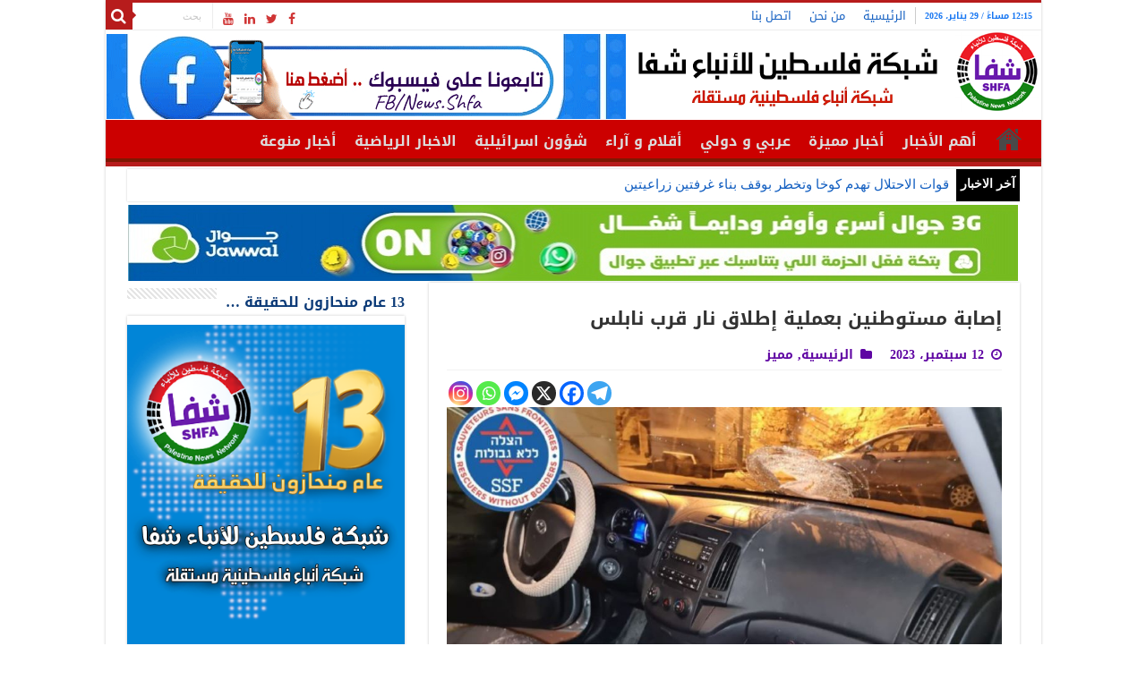

--- FILE ---
content_type: text/html; charset=UTF-8
request_url: https://www.shfanews.net/post/151319
body_size: 91199
content:
<!DOCTYPE html>
<html dir="rtl" lang="ar" prefix="og: http://ogp.me/ns#">
<head>
<meta charset="UTF-8" />
<link rel="profile" href="http://gmpg.org/xfn/11" />
<link rel="pingback" href="https://www.shfanews.net/xmlrpc.php" />
<meta property="og:title" content="إصابة مستوطنين بعملية إطلاق نار قرب نابلس - شبكة فلسطين للأنباء - شفا"/>
<meta property="og:type" content="article"/>
<meta property="og:description" content="شفا - أصيب مستوطنان، مساء الثلاثاء، في عملية إطلاق نار جديدة وقعت جنوب نابلس. وبحسب قناة ريشت كان ال"/>
<meta property="og:url" content="https://www.shfanews.net/post/151319"/>
<meta property="og:site_name" content="شبكة فلسطين للأنباء - شفا"/>
<meta property="og:image" content="https://www.shfanews.net/wp-content/uploads/2023/09/إصابة-مستوطنين-بعملية-إطلاق-نار-قرب-نابلس-660x330.jpg" />
<meta name='robots' content='index, follow, max-image-preview:large, max-snippet:-1, max-video-preview:-1' />

	<!-- This site is optimized with the Yoast SEO plugin v26.5 - https://yoast.com/wordpress/plugins/seo/ -->
	<title>إصابة مستوطنين بعملية إطلاق نار قرب نابلس - شبكة فلسطين للأنباء - شفا</title>
	<meta name="description" content="إصابة مستوطنين بعملية إطلاق نار قرب نابلس شفا - أصيب مستوطنان، مساء الثلاثاء، في عملية إطلاق نار جديدة وقعت جنوب نابلس" />
	<link rel="canonical" href="https://www.shfanews.net/post/151319" />
	<meta property="og:locale" content="ar_AR" />
	<meta property="og:type" content="article" />
	<meta property="og:title" content="إصابة مستوطنين بعملية إطلاق نار قرب نابلس - شبكة فلسطين للأنباء - شفا" />
	<meta property="og:description" content="إصابة مستوطنين بعملية إطلاق نار قرب نابلس شفا - أصيب مستوطنان، مساء الثلاثاء، في عملية إطلاق نار جديدة وقعت جنوب نابلس" />
	<meta property="og:url" content="https://www.shfanews.net/post/151319" />
	<meta property="og:site_name" content="شبكة فلسطين للأنباء - شفا" />
	<meta property="article:publisher" content="https://www.facebook.com/News.Shfa" />
	<meta property="article:published_time" content="2023-09-12T20:06:27+00:00" />
	<meta property="article:modified_time" content="2023-09-12T20:06:31+00:00" />
	<meta property="og:image" content="https://www.shfanews.net/wp-content/uploads/2023/09/إصابة-مستوطنين-بعملية-إطلاق-نار-قرب-نابلس.jpg" />
	<meta property="og:image:width" content="889" />
	<meta property="og:image:height" content="649" />
	<meta property="og:image:type" content="image/jpeg" />
	<meta name="author" content="shfanews" />
	<meta name="twitter:card" content="summary_large_image" />
	<meta name="twitter:creator" content="@shfanews_net" />
	<meta name="twitter:site" content="@shfanews_net" />
	<meta name="twitter:label1" content="كُتب بواسطة" />
	<meta name="twitter:data1" content="shfanews" />
	<meta name="twitter:label2" content="وقت القراءة المُقدّر" />
	<meta name="twitter:data2" content="دقيقة واحدة" />
	<script type="application/ld+json" class="yoast-schema-graph">{"@context":"https://schema.org","@graph":[{"@type":"Article","@id":"https://www.shfanews.net/post/151319#article","isPartOf":{"@id":"https://www.shfanews.net/post/151319"},"author":{"name":"shfanews","@id":"https://www.shfanews.net/#/schema/person/9ba6342021c4975d1d0947f60c6edc9a"},"headline":"إصابة مستوطنين بعملية إطلاق نار قرب نابلس","datePublished":"2023-09-12T20:06:27+00:00","dateModified":"2023-09-12T20:06:31+00:00","mainEntityOfPage":{"@id":"https://www.shfanews.net/post/151319"},"wordCount":1,"publisher":{"@id":"https://www.shfanews.net/#organization"},"image":{"@id":"https://www.shfanews.net/post/151319#primaryimage"},"thumbnailUrl":"https://www.shfanews.net/wp-content/uploads/2023/09/إصابة-مستوطنين-بعملية-إطلاق-نار-قرب-نابلس.jpg","keywords":["فلسطين","نابلس"],"articleSection":["الرئيسية","مميز"],"inLanguage":"ar"},{"@type":"WebPage","@id":"https://www.shfanews.net/post/151319","url":"https://www.shfanews.net/post/151319","name":"إصابة مستوطنين بعملية إطلاق نار قرب نابلس - شبكة فلسطين للأنباء - شفا","isPartOf":{"@id":"https://www.shfanews.net/#website"},"primaryImageOfPage":{"@id":"https://www.shfanews.net/post/151319#primaryimage"},"image":{"@id":"https://www.shfanews.net/post/151319#primaryimage"},"thumbnailUrl":"https://www.shfanews.net/wp-content/uploads/2023/09/إصابة-مستوطنين-بعملية-إطلاق-نار-قرب-نابلس.jpg","datePublished":"2023-09-12T20:06:27+00:00","dateModified":"2023-09-12T20:06:31+00:00","description":"إصابة مستوطنين بعملية إطلاق نار قرب نابلس شفا - أصيب مستوطنان، مساء الثلاثاء، في عملية إطلاق نار جديدة وقعت جنوب نابلس","breadcrumb":{"@id":"https://www.shfanews.net/post/151319#breadcrumb"},"inLanguage":"ar","potentialAction":[{"@type":"ReadAction","target":["https://www.shfanews.net/post/151319"]}]},{"@type":"ImageObject","inLanguage":"ar","@id":"https://www.shfanews.net/post/151319#primaryimage","url":"https://www.shfanews.net/wp-content/uploads/2023/09/إصابة-مستوطنين-بعملية-إطلاق-نار-قرب-نابلس.jpg","contentUrl":"https://www.shfanews.net/wp-content/uploads/2023/09/إصابة-مستوطنين-بعملية-إطلاق-نار-قرب-نابلس.jpg","width":889,"height":649},{"@type":"BreadcrumbList","@id":"https://www.shfanews.net/post/151319#breadcrumb","itemListElement":[{"@type":"ListItem","position":1,"name":"شبكة فلسطين للأنباء شفا","item":"https://www.shfanews.net/"},{"@type":"ListItem","position":2,"name":"إصابة مستوطنين بعملية إطلاق نار قرب نابلس"}]},{"@type":"WebSite","@id":"https://www.shfanews.net/#website","url":"https://www.shfanews.net/","name":"شبكة فلسطين للأنباء - شفا","description":"الشبكة الفلسطينية الاخبارية | وكالة شفا | شبكة فلسطين للأنباء شفا | شبكة أنباء فلسطينية مستقلة | من قلب الحدث ننقل لكم الحدث .","publisher":{"@id":"https://www.shfanews.net/#organization"},"alternateName":"شبكة فلسطين للأنباء شفا | شبكة أنباء فلسطينية مستقلة | من قلب الحدث ننقل لكم الحدث .","potentialAction":[{"@type":"SearchAction","target":{"@type":"EntryPoint","urlTemplate":"https://www.shfanews.net/?s={search_term_string}"},"query-input":{"@type":"PropertyValueSpecification","valueRequired":true,"valueName":"search_term_string"}}],"inLanguage":"ar"},{"@type":"Organization","@id":"https://www.shfanews.net/#organization","name":"شبكة فلسطين للأنباء شفا","alternateName":"SHFA NEWS","url":"https://www.shfanews.net/","logo":{"@type":"ImageObject","inLanguage":"ar","@id":"https://www.shfanews.net/#/schema/logo/image/","url":"https://www.shfanews.net/wp-content/uploads/2023/03/8888888.png","contentUrl":"https://www.shfanews.net/wp-content/uploads/2023/03/8888888.png","width":400,"height":400,"caption":"شبكة فلسطين للأنباء شفا"},"image":{"@id":"https://www.shfanews.net/#/schema/logo/image/"},"sameAs":["https://www.facebook.com/News.Shfa","https://x.com/shfanews_net","https://www.youtube.com/user/SHFANEWSNET"]},{"@type":"Person","@id":"https://www.shfanews.net/#/schema/person/9ba6342021c4975d1d0947f60c6edc9a","name":"shfanews","image":{"@type":"ImageObject","inLanguage":"ar","@id":"https://www.shfanews.net/#/schema/person/image/","url":"https://secure.gravatar.com/avatar/322ca25a7a24e23bde5eb3ee2fb4b30d93b1c258c76d4cb375dd8aca1f728d0d?s=96&d=mm&r=g","contentUrl":"https://secure.gravatar.com/avatar/322ca25a7a24e23bde5eb3ee2fb4b30d93b1c258c76d4cb375dd8aca1f728d0d?s=96&d=mm&r=g","caption":"shfanews"},"sameAs":["http://www.shfanews.net"],"url":"https://www.shfanews.net/post/author/shfapal1"}]}</script>
	<!-- / Yoast SEO plugin. -->


<link rel='dns-prefetch' href='//fonts.googleapis.com' />
<link rel="alternate" type="application/rss+xml" title="شبكة فلسطين للأنباء - شفا &laquo; الخلاصة" href="https://www.shfanews.net/feed" />
<link rel="alternate" type="application/rss+xml" title="شبكة فلسطين للأنباء - شفا &laquo; خلاصة التعليقات" href="https://www.shfanews.net/comments/feed" />
<link rel="alternate" title="oEmbed (JSON)" type="application/json+oembed" href="https://www.shfanews.net/wp-json/oembed/1.0/embed?url=https%3A%2F%2Fwww.shfanews.net%2Fpost%2F151319" />
<link rel="alternate" title="oEmbed (XML)" type="text/xml+oembed" href="https://www.shfanews.net/wp-json/oembed/1.0/embed?url=https%3A%2F%2Fwww.shfanews.net%2Fpost%2F151319&#038;format=xml" />
<style id='wp-img-auto-sizes-contain-inline-css' type='text/css'>
img:is([sizes=auto i],[sizes^="auto," i]){contain-intrinsic-size:3000px 1500px}
/*# sourceURL=wp-img-auto-sizes-contain-inline-css */
</style>
<style id='wp-block-library-inline-css' type='text/css'>
:root{--wp-block-synced-color:#7a00df;--wp-block-synced-color--rgb:122,0,223;--wp-bound-block-color:var(--wp-block-synced-color);--wp-editor-canvas-background:#ddd;--wp-admin-theme-color:#007cba;--wp-admin-theme-color--rgb:0,124,186;--wp-admin-theme-color-darker-10:#006ba1;--wp-admin-theme-color-darker-10--rgb:0,107,160.5;--wp-admin-theme-color-darker-20:#005a87;--wp-admin-theme-color-darker-20--rgb:0,90,135;--wp-admin-border-width-focus:2px}@media (min-resolution:192dpi){:root{--wp-admin-border-width-focus:1.5px}}.wp-element-button{cursor:pointer}:root .has-very-light-gray-background-color{background-color:#eee}:root .has-very-dark-gray-background-color{background-color:#313131}:root .has-very-light-gray-color{color:#eee}:root .has-very-dark-gray-color{color:#313131}:root .has-vivid-green-cyan-to-vivid-cyan-blue-gradient-background{background:linear-gradient(135deg,#00d084,#0693e3)}:root .has-purple-crush-gradient-background{background:linear-gradient(135deg,#34e2e4,#4721fb 50%,#ab1dfe)}:root .has-hazy-dawn-gradient-background{background:linear-gradient(135deg,#faaca8,#dad0ec)}:root .has-subdued-olive-gradient-background{background:linear-gradient(135deg,#fafae1,#67a671)}:root .has-atomic-cream-gradient-background{background:linear-gradient(135deg,#fdd79a,#004a59)}:root .has-nightshade-gradient-background{background:linear-gradient(135deg,#330968,#31cdcf)}:root .has-midnight-gradient-background{background:linear-gradient(135deg,#020381,#2874fc)}:root{--wp--preset--font-size--normal:16px;--wp--preset--font-size--huge:42px}.has-regular-font-size{font-size:1em}.has-larger-font-size{font-size:2.625em}.has-normal-font-size{font-size:var(--wp--preset--font-size--normal)}.has-huge-font-size{font-size:var(--wp--preset--font-size--huge)}.has-text-align-center{text-align:center}.has-text-align-left{text-align:left}.has-text-align-right{text-align:right}.has-fit-text{white-space:nowrap!important}#end-resizable-editor-section{display:none}.aligncenter{clear:both}.items-justified-left{justify-content:flex-start}.items-justified-center{justify-content:center}.items-justified-right{justify-content:flex-end}.items-justified-space-between{justify-content:space-between}.screen-reader-text{border:0;clip-path:inset(50%);height:1px;margin:-1px;overflow:hidden;padding:0;position:absolute;width:1px;word-wrap:normal!important}.screen-reader-text:focus{background-color:#ddd;clip-path:none;color:#444;display:block;font-size:1em;height:auto;left:5px;line-height:normal;padding:15px 23px 14px;text-decoration:none;top:5px;width:auto;z-index:100000}html :where(.has-border-color){border-style:solid}html :where([style*=border-top-color]){border-top-style:solid}html :where([style*=border-right-color]){border-right-style:solid}html :where([style*=border-bottom-color]){border-bottom-style:solid}html :where([style*=border-left-color]){border-left-style:solid}html :where([style*=border-width]){border-style:solid}html :where([style*=border-top-width]){border-top-style:solid}html :where([style*=border-right-width]){border-right-style:solid}html :where([style*=border-bottom-width]){border-bottom-style:solid}html :where([style*=border-left-width]){border-left-style:solid}html :where(img[class*=wp-image-]){height:auto;max-width:100%}:where(figure){margin:0 0 1em}html :where(.is-position-sticky){--wp-admin--admin-bar--position-offset:var(--wp-admin--admin-bar--height,0px)}@media screen and (max-width:600px){html :where(.is-position-sticky){--wp-admin--admin-bar--position-offset:0px}}

/*# sourceURL=wp-block-library-inline-css */
</style><style id='wp-block-image-inline-css' type='text/css'>
.wp-block-image>a,.wp-block-image>figure>a{display:inline-block}.wp-block-image img{box-sizing:border-box;height:auto;max-width:100%;vertical-align:bottom}@media not (prefers-reduced-motion){.wp-block-image img.hide{visibility:hidden}.wp-block-image img.show{animation:show-content-image .4s}}.wp-block-image[style*=border-radius] img,.wp-block-image[style*=border-radius]>a{border-radius:inherit}.wp-block-image.has-custom-border img{box-sizing:border-box}.wp-block-image.aligncenter{text-align:center}.wp-block-image.alignfull>a,.wp-block-image.alignwide>a{width:100%}.wp-block-image.alignfull img,.wp-block-image.alignwide img{height:auto;width:100%}.wp-block-image .aligncenter,.wp-block-image .alignleft,.wp-block-image .alignright,.wp-block-image.aligncenter,.wp-block-image.alignleft,.wp-block-image.alignright{display:table}.wp-block-image .aligncenter>figcaption,.wp-block-image .alignleft>figcaption,.wp-block-image .alignright>figcaption,.wp-block-image.aligncenter>figcaption,.wp-block-image.alignleft>figcaption,.wp-block-image.alignright>figcaption{caption-side:bottom;display:table-caption}.wp-block-image .alignleft{float:left;margin:.5em 1em .5em 0}.wp-block-image .alignright{float:right;margin:.5em 0 .5em 1em}.wp-block-image .aligncenter{margin-left:auto;margin-right:auto}.wp-block-image :where(figcaption){margin-bottom:1em;margin-top:.5em}.wp-block-image.is-style-circle-mask img{border-radius:9999px}@supports ((-webkit-mask-image:none) or (mask-image:none)) or (-webkit-mask-image:none){.wp-block-image.is-style-circle-mask img{border-radius:0;-webkit-mask-image:url('data:image/svg+xml;utf8,<svg viewBox="0 0 100 100" xmlns="http://www.w3.org/2000/svg"><circle cx="50" cy="50" r="50"/></svg>');mask-image:url('data:image/svg+xml;utf8,<svg viewBox="0 0 100 100" xmlns="http://www.w3.org/2000/svg"><circle cx="50" cy="50" r="50"/></svg>');mask-mode:alpha;-webkit-mask-position:center;mask-position:center;-webkit-mask-repeat:no-repeat;mask-repeat:no-repeat;-webkit-mask-size:contain;mask-size:contain}}:root :where(.wp-block-image.is-style-rounded img,.wp-block-image .is-style-rounded img){border-radius:9999px}.wp-block-image figure{margin:0}.wp-lightbox-container{display:flex;flex-direction:column;position:relative}.wp-lightbox-container img{cursor:zoom-in}.wp-lightbox-container img:hover+button{opacity:1}.wp-lightbox-container button{align-items:center;backdrop-filter:blur(16px) saturate(180%);background-color:#5a5a5a40;border:none;border-radius:4px;cursor:zoom-in;display:flex;height:20px;justify-content:center;left:16px;opacity:0;padding:0;position:absolute;text-align:center;top:16px;width:20px;z-index:100}@media not (prefers-reduced-motion){.wp-lightbox-container button{transition:opacity .2s ease}}.wp-lightbox-container button:focus-visible{outline:3px auto #5a5a5a40;outline:3px auto -webkit-focus-ring-color;outline-offset:3px}.wp-lightbox-container button:hover{cursor:pointer;opacity:1}.wp-lightbox-container button:focus{opacity:1}.wp-lightbox-container button:focus,.wp-lightbox-container button:hover,.wp-lightbox-container button:not(:hover):not(:active):not(.has-background){background-color:#5a5a5a40;border:none}.wp-lightbox-overlay{box-sizing:border-box;cursor:zoom-out;height:100vh;overflow:hidden;position:fixed;right:0;top:0;visibility:hidden;width:100%;z-index:100000}.wp-lightbox-overlay .close-button{align-items:center;cursor:pointer;display:flex;justify-content:center;left:calc(env(safe-area-inset-left) + 16px);min-height:40px;min-width:40px;padding:0;position:absolute;top:calc(env(safe-area-inset-top) + 16px);z-index:5000000}.wp-lightbox-overlay .close-button:focus,.wp-lightbox-overlay .close-button:hover,.wp-lightbox-overlay .close-button:not(:hover):not(:active):not(.has-background){background:none;border:none}.wp-lightbox-overlay .lightbox-image-container{height:var(--wp--lightbox-container-height);overflow:hidden;position:absolute;right:50%;top:50%;transform:translate(50%,-50%);transform-origin:top right;width:var(--wp--lightbox-container-width);z-index:9999999999}.wp-lightbox-overlay .wp-block-image{align-items:center;box-sizing:border-box;display:flex;height:100%;justify-content:center;margin:0;position:relative;transform-origin:100% 0;width:100%;z-index:3000000}.wp-lightbox-overlay .wp-block-image img{height:var(--wp--lightbox-image-height);min-height:var(--wp--lightbox-image-height);min-width:var(--wp--lightbox-image-width);width:var(--wp--lightbox-image-width)}.wp-lightbox-overlay .wp-block-image figcaption{display:none}.wp-lightbox-overlay button{background:none;border:none}.wp-lightbox-overlay .scrim{background-color:#fff;height:100%;opacity:.9;position:absolute;width:100%;z-index:2000000}.wp-lightbox-overlay.active{visibility:visible}@media not (prefers-reduced-motion){.wp-lightbox-overlay.active{animation:turn-on-visibility .25s both}.wp-lightbox-overlay.active img{animation:turn-on-visibility .35s both}.wp-lightbox-overlay.show-closing-animation:not(.active){animation:turn-off-visibility .35s both}.wp-lightbox-overlay.show-closing-animation:not(.active) img{animation:turn-off-visibility .25s both}.wp-lightbox-overlay.zoom.active{animation:none;opacity:1;visibility:visible}.wp-lightbox-overlay.zoom.active .lightbox-image-container{animation:lightbox-zoom-in .4s}.wp-lightbox-overlay.zoom.active .lightbox-image-container img{animation:none}.wp-lightbox-overlay.zoom.active .scrim{animation:turn-on-visibility .4s forwards}.wp-lightbox-overlay.zoom.show-closing-animation:not(.active){animation:none}.wp-lightbox-overlay.zoom.show-closing-animation:not(.active) .lightbox-image-container{animation:lightbox-zoom-out .4s}.wp-lightbox-overlay.zoom.show-closing-animation:not(.active) .lightbox-image-container img{animation:none}.wp-lightbox-overlay.zoom.show-closing-animation:not(.active) .scrim{animation:turn-off-visibility .4s forwards}}@keyframes show-content-image{0%{visibility:hidden}99%{visibility:hidden}to{visibility:visible}}@keyframes turn-on-visibility{0%{opacity:0}to{opacity:1}}@keyframes turn-off-visibility{0%{opacity:1;visibility:visible}99%{opacity:0;visibility:visible}to{opacity:0;visibility:hidden}}@keyframes lightbox-zoom-in{0%{transform:translate(calc(((-100vw + var(--wp--lightbox-scrollbar-width))/2 + var(--wp--lightbox-initial-left-position))*-1),calc(-50vh + var(--wp--lightbox-initial-top-position))) scale(var(--wp--lightbox-scale))}to{transform:translate(50%,-50%) scale(1)}}@keyframes lightbox-zoom-out{0%{transform:translate(50%,-50%) scale(1);visibility:visible}99%{visibility:visible}to{transform:translate(calc(((-100vw + var(--wp--lightbox-scrollbar-width))/2 + var(--wp--lightbox-initial-left-position))*-1),calc(-50vh + var(--wp--lightbox-initial-top-position))) scale(var(--wp--lightbox-scale));visibility:hidden}}
/*# sourceURL=https://www.shfanews.net/wp-includes/blocks/image/style.min.css */
</style>
<style id='wp-block-paragraph-inline-css' type='text/css'>
.is-small-text{font-size:.875em}.is-regular-text{font-size:1em}.is-large-text{font-size:2.25em}.is-larger-text{font-size:3em}.has-drop-cap:not(:focus):first-letter{float:right;font-size:8.4em;font-style:normal;font-weight:100;line-height:.68;margin:.05em 0 0 .1em;text-transform:uppercase}body.rtl .has-drop-cap:not(:focus):first-letter{float:none;margin-right:.1em}p.has-drop-cap.has-background{overflow:hidden}:root :where(p.has-background){padding:1.25em 2.375em}:where(p.has-text-color:not(.has-link-color)) a{color:inherit}p.has-text-align-left[style*="writing-mode:vertical-lr"],p.has-text-align-right[style*="writing-mode:vertical-rl"]{rotate:180deg}
/*# sourceURL=https://www.shfanews.net/wp-includes/blocks/paragraph/style.min.css */
</style>
<style id='global-styles-inline-css' type='text/css'>
:root{--wp--preset--aspect-ratio--square: 1;--wp--preset--aspect-ratio--4-3: 4/3;--wp--preset--aspect-ratio--3-4: 3/4;--wp--preset--aspect-ratio--3-2: 3/2;--wp--preset--aspect-ratio--2-3: 2/3;--wp--preset--aspect-ratio--16-9: 16/9;--wp--preset--aspect-ratio--9-16: 9/16;--wp--preset--color--black: #000000;--wp--preset--color--cyan-bluish-gray: #abb8c3;--wp--preset--color--white: #ffffff;--wp--preset--color--pale-pink: #f78da7;--wp--preset--color--vivid-red: #cf2e2e;--wp--preset--color--luminous-vivid-orange: #ff6900;--wp--preset--color--luminous-vivid-amber: #fcb900;--wp--preset--color--light-green-cyan: #7bdcb5;--wp--preset--color--vivid-green-cyan: #00d084;--wp--preset--color--pale-cyan-blue: #8ed1fc;--wp--preset--color--vivid-cyan-blue: #0693e3;--wp--preset--color--vivid-purple: #9b51e0;--wp--preset--gradient--vivid-cyan-blue-to-vivid-purple: linear-gradient(135deg,rgb(6,147,227) 0%,rgb(155,81,224) 100%);--wp--preset--gradient--light-green-cyan-to-vivid-green-cyan: linear-gradient(135deg,rgb(122,220,180) 0%,rgb(0,208,130) 100%);--wp--preset--gradient--luminous-vivid-amber-to-luminous-vivid-orange: linear-gradient(135deg,rgb(252,185,0) 0%,rgb(255,105,0) 100%);--wp--preset--gradient--luminous-vivid-orange-to-vivid-red: linear-gradient(135deg,rgb(255,105,0) 0%,rgb(207,46,46) 100%);--wp--preset--gradient--very-light-gray-to-cyan-bluish-gray: linear-gradient(135deg,rgb(238,238,238) 0%,rgb(169,184,195) 100%);--wp--preset--gradient--cool-to-warm-spectrum: linear-gradient(135deg,rgb(74,234,220) 0%,rgb(151,120,209) 20%,rgb(207,42,186) 40%,rgb(238,44,130) 60%,rgb(251,105,98) 80%,rgb(254,248,76) 100%);--wp--preset--gradient--blush-light-purple: linear-gradient(135deg,rgb(255,206,236) 0%,rgb(152,150,240) 100%);--wp--preset--gradient--blush-bordeaux: linear-gradient(135deg,rgb(254,205,165) 0%,rgb(254,45,45) 50%,rgb(107,0,62) 100%);--wp--preset--gradient--luminous-dusk: linear-gradient(135deg,rgb(255,203,112) 0%,rgb(199,81,192) 50%,rgb(65,88,208) 100%);--wp--preset--gradient--pale-ocean: linear-gradient(135deg,rgb(255,245,203) 0%,rgb(182,227,212) 50%,rgb(51,167,181) 100%);--wp--preset--gradient--electric-grass: linear-gradient(135deg,rgb(202,248,128) 0%,rgb(113,206,126) 100%);--wp--preset--gradient--midnight: linear-gradient(135deg,rgb(2,3,129) 0%,rgb(40,116,252) 100%);--wp--preset--font-size--small: 13px;--wp--preset--font-size--medium: 20px;--wp--preset--font-size--large: 36px;--wp--preset--font-size--x-large: 42px;--wp--preset--spacing--20: 0.44rem;--wp--preset--spacing--30: 0.67rem;--wp--preset--spacing--40: 1rem;--wp--preset--spacing--50: 1.5rem;--wp--preset--spacing--60: 2.25rem;--wp--preset--spacing--70: 3.38rem;--wp--preset--spacing--80: 5.06rem;--wp--preset--shadow--natural: 6px 6px 9px rgba(0, 0, 0, 0.2);--wp--preset--shadow--deep: 12px 12px 50px rgba(0, 0, 0, 0.4);--wp--preset--shadow--sharp: 6px 6px 0px rgba(0, 0, 0, 0.2);--wp--preset--shadow--outlined: 6px 6px 0px -3px rgb(255, 255, 255), 6px 6px rgb(0, 0, 0);--wp--preset--shadow--crisp: 6px 6px 0px rgb(0, 0, 0);}:where(.is-layout-flex){gap: 0.5em;}:where(.is-layout-grid){gap: 0.5em;}body .is-layout-flex{display: flex;}.is-layout-flex{flex-wrap: wrap;align-items: center;}.is-layout-flex > :is(*, div){margin: 0;}body .is-layout-grid{display: grid;}.is-layout-grid > :is(*, div){margin: 0;}:where(.wp-block-columns.is-layout-flex){gap: 2em;}:where(.wp-block-columns.is-layout-grid){gap: 2em;}:where(.wp-block-post-template.is-layout-flex){gap: 1.25em;}:where(.wp-block-post-template.is-layout-grid){gap: 1.25em;}.has-black-color{color: var(--wp--preset--color--black) !important;}.has-cyan-bluish-gray-color{color: var(--wp--preset--color--cyan-bluish-gray) !important;}.has-white-color{color: var(--wp--preset--color--white) !important;}.has-pale-pink-color{color: var(--wp--preset--color--pale-pink) !important;}.has-vivid-red-color{color: var(--wp--preset--color--vivid-red) !important;}.has-luminous-vivid-orange-color{color: var(--wp--preset--color--luminous-vivid-orange) !important;}.has-luminous-vivid-amber-color{color: var(--wp--preset--color--luminous-vivid-amber) !important;}.has-light-green-cyan-color{color: var(--wp--preset--color--light-green-cyan) !important;}.has-vivid-green-cyan-color{color: var(--wp--preset--color--vivid-green-cyan) !important;}.has-pale-cyan-blue-color{color: var(--wp--preset--color--pale-cyan-blue) !important;}.has-vivid-cyan-blue-color{color: var(--wp--preset--color--vivid-cyan-blue) !important;}.has-vivid-purple-color{color: var(--wp--preset--color--vivid-purple) !important;}.has-black-background-color{background-color: var(--wp--preset--color--black) !important;}.has-cyan-bluish-gray-background-color{background-color: var(--wp--preset--color--cyan-bluish-gray) !important;}.has-white-background-color{background-color: var(--wp--preset--color--white) !important;}.has-pale-pink-background-color{background-color: var(--wp--preset--color--pale-pink) !important;}.has-vivid-red-background-color{background-color: var(--wp--preset--color--vivid-red) !important;}.has-luminous-vivid-orange-background-color{background-color: var(--wp--preset--color--luminous-vivid-orange) !important;}.has-luminous-vivid-amber-background-color{background-color: var(--wp--preset--color--luminous-vivid-amber) !important;}.has-light-green-cyan-background-color{background-color: var(--wp--preset--color--light-green-cyan) !important;}.has-vivid-green-cyan-background-color{background-color: var(--wp--preset--color--vivid-green-cyan) !important;}.has-pale-cyan-blue-background-color{background-color: var(--wp--preset--color--pale-cyan-blue) !important;}.has-vivid-cyan-blue-background-color{background-color: var(--wp--preset--color--vivid-cyan-blue) !important;}.has-vivid-purple-background-color{background-color: var(--wp--preset--color--vivid-purple) !important;}.has-black-border-color{border-color: var(--wp--preset--color--black) !important;}.has-cyan-bluish-gray-border-color{border-color: var(--wp--preset--color--cyan-bluish-gray) !important;}.has-white-border-color{border-color: var(--wp--preset--color--white) !important;}.has-pale-pink-border-color{border-color: var(--wp--preset--color--pale-pink) !important;}.has-vivid-red-border-color{border-color: var(--wp--preset--color--vivid-red) !important;}.has-luminous-vivid-orange-border-color{border-color: var(--wp--preset--color--luminous-vivid-orange) !important;}.has-luminous-vivid-amber-border-color{border-color: var(--wp--preset--color--luminous-vivid-amber) !important;}.has-light-green-cyan-border-color{border-color: var(--wp--preset--color--light-green-cyan) !important;}.has-vivid-green-cyan-border-color{border-color: var(--wp--preset--color--vivid-green-cyan) !important;}.has-pale-cyan-blue-border-color{border-color: var(--wp--preset--color--pale-cyan-blue) !important;}.has-vivid-cyan-blue-border-color{border-color: var(--wp--preset--color--vivid-cyan-blue) !important;}.has-vivid-purple-border-color{border-color: var(--wp--preset--color--vivid-purple) !important;}.has-vivid-cyan-blue-to-vivid-purple-gradient-background{background: var(--wp--preset--gradient--vivid-cyan-blue-to-vivid-purple) !important;}.has-light-green-cyan-to-vivid-green-cyan-gradient-background{background: var(--wp--preset--gradient--light-green-cyan-to-vivid-green-cyan) !important;}.has-luminous-vivid-amber-to-luminous-vivid-orange-gradient-background{background: var(--wp--preset--gradient--luminous-vivid-amber-to-luminous-vivid-orange) !important;}.has-luminous-vivid-orange-to-vivid-red-gradient-background{background: var(--wp--preset--gradient--luminous-vivid-orange-to-vivid-red) !important;}.has-very-light-gray-to-cyan-bluish-gray-gradient-background{background: var(--wp--preset--gradient--very-light-gray-to-cyan-bluish-gray) !important;}.has-cool-to-warm-spectrum-gradient-background{background: var(--wp--preset--gradient--cool-to-warm-spectrum) !important;}.has-blush-light-purple-gradient-background{background: var(--wp--preset--gradient--blush-light-purple) !important;}.has-blush-bordeaux-gradient-background{background: var(--wp--preset--gradient--blush-bordeaux) !important;}.has-luminous-dusk-gradient-background{background: var(--wp--preset--gradient--luminous-dusk) !important;}.has-pale-ocean-gradient-background{background: var(--wp--preset--gradient--pale-ocean) !important;}.has-electric-grass-gradient-background{background: var(--wp--preset--gradient--electric-grass) !important;}.has-midnight-gradient-background{background: var(--wp--preset--gradient--midnight) !important;}.has-small-font-size{font-size: var(--wp--preset--font-size--small) !important;}.has-medium-font-size{font-size: var(--wp--preset--font-size--medium) !important;}.has-large-font-size{font-size: var(--wp--preset--font-size--large) !important;}.has-x-large-font-size{font-size: var(--wp--preset--font-size--x-large) !important;}
/*# sourceURL=global-styles-inline-css */
</style>

<style id='classic-theme-styles-inline-css' type='text/css'>
/*! This file is auto-generated */
.wp-block-button__link{color:#fff;background-color:#32373c;border-radius:9999px;box-shadow:none;text-decoration:none;padding:calc(.667em + 2px) calc(1.333em + 2px);font-size:1.125em}.wp-block-file__button{background:#32373c;color:#fff;text-decoration:none}
/*# sourceURL=/wp-includes/css/classic-themes.min.css */
</style>
<link rel='stylesheet' id='tie-style-css' href='https://www.shfanews.net/wp-content/themes/shfanews/style.css' type='text/css' media='all' />
<link rel='stylesheet' id='tie-ilightbox-skin-css' href='https://www.shfanews.net/wp-content/themes/shfanews/css/ilightbox/dark-skin/skin.css' type='text/css' media='all' />
<link rel='stylesheet' id='droidarabickufi-css' href='https://fonts.googleapis.com/earlyaccess/droidarabickufi' type='text/css' media='all' />
<link rel='stylesheet' id='heateor_sss_frontend_css-css' href='https://www.shfanews.net/wp-content/plugins/sassy-social-share/public/css/sassy-social-share-public.css' type='text/css' media='all' />
<style id='heateor_sss_frontend_css-inline-css' type='text/css'>
.heateor_sss_button_instagram span.heateor_sss_svg,a.heateor_sss_instagram span.heateor_sss_svg{background:radial-gradient(circle at 30% 107%,#fdf497 0,#fdf497 5%,#fd5949 45%,#d6249f 60%,#285aeb 90%)}.heateor_sss_horizontal_sharing .heateor_sss_svg,.heateor_sss_standard_follow_icons_container .heateor_sss_svg{color:#fff;border-width:0px;border-style:solid;border-color:transparent}.heateor_sss_horizontal_sharing .heateorSssTCBackground{color:#666}.heateor_sss_horizontal_sharing span.heateor_sss_svg:hover,.heateor_sss_standard_follow_icons_container span.heateor_sss_svg:hover{border-color:transparent;}.heateor_sss_vertical_sharing span.heateor_sss_svg,.heateor_sss_floating_follow_icons_container span.heateor_sss_svg{color:#fff;border-width:0px;border-style:solid;border-color:transparent;}.heateor_sss_vertical_sharing .heateorSssTCBackground{color:#666;}.heateor_sss_vertical_sharing span.heateor_sss_svg:hover,.heateor_sss_floating_follow_icons_container span.heateor_sss_svg:hover{border-color:transparent;}@media screen and (max-width:783px) {.heateor_sss_vertical_sharing{display:none!important}}
/*# sourceURL=heateor_sss_frontend_css-inline-css */
</style>
<script type="text/javascript" src="https://www.shfanews.net/wp-content/cache/wpo-minify/1765640498/assets/wpo-minify-header-7a930e39.min.js" id="wpo_min-header-0-js"></script>
<link rel="https://api.w.org/" href="https://www.shfanews.net/wp-json/" /><link rel="alternate" title="JSON" type="application/json" href="https://www.shfanews.net/wp-json/wp/v2/posts/151319" /><link rel="EditURI" type="application/rsd+xml" title="RSD" href="https://www.shfanews.net/xmlrpc.php?rsd" />
<link rel="stylesheet" href="https://www.shfanews.net/wp-content/themes/shfanews/rtl.css" type="text/css" media="screen" /><meta name="generator" content="WordPress 6.9" />
<link rel='shortlink' href='https://www.shfanews.net/?p=151319' />
<link rel="shortcut icon" href="https://www.shfanews.net/wp-content/uploads/2017/01/favicon.ico.jpg" title="Favicon" />
<!--[if IE]>
<script type="text/javascript">jQuery(document).ready(function (){ jQuery(".menu-item").has("ul").children("a").attr("aria-haspopup", "true");});</script>
<![endif]-->
<!--[if lt IE 9]>
<script src="https://www.shfanews.net/wp-content/themes/shfanews/js/html5.js"></script>
<script src="https://www.shfanews.net/wp-content/themes/shfanews/js/selectivizr-min.js"></script>
<![endif]-->
<!--[if IE 9]>
<link rel="stylesheet" type="text/css" media="all" href="https://www.shfanews.net/wp-content/themes/shfanews/css/ie9.css" />
<![endif]-->
<!--[if IE 8]>
<link rel="stylesheet" type="text/css" media="all" href="https://www.shfanews.net/wp-content/themes/shfanews/css/ie8.css" />
<![endif]-->
<!--[if IE 7]>
<link rel="stylesheet" type="text/css" media="all" href="https://www.shfanews.net/wp-content/themes/shfanews/css/ie7.css" />
<![endif]-->


<meta name="viewport" content="width=device-width, initial-scale=1.0" />

<meta content='150' http-equiv='refresh'/>

<meta name="google-site-verification" content="bp-j9An2QoCbOZFLXmy3AXXjLqqnaCsr1ZNjo19BjWk" />

<!-- Google Analytics -->
<script>
(function(i,s,o,g,r,a,m){i['GoogleAnalyticsObject']=r;i[r]=i[r]||function(){
(i[r].q=i[r].q||[]).push(arguments)},i[r].l=1*new Date();a=s.createElement(o),
m=s.getElementsByTagName(o)[0];a.async=1;a.src=g;m.parentNode.insertBefore(a,m)
})(window,document,'script','https://www.google-analytics.com/analytics.js','ga');

ga('create', 'UA-XXXXX-Y', 'auto');
ga('send', 'pageview');
</script>
<!-- End Google Analytics -->

<!-- Global site tag (gtag.js) - Google Analytics -->
<script async src="https://www.googletagmanager.com/gtag/js?id=UA-41952893-2"></script>
<script>
  window.dataLayer = window.dataLayer || [];
  function gtag(){dataLayer.push(arguments);}
  gtag('js', new Date());

  gtag('config', 'UA-41952893-2');
</script>

<style type="text/css" media="screen">

body{
	font-family: 'droid arabic kufi';
	font-size : 15px;
	font-weight: 500;
	font-style: normal;
}

.logo h1 a, .logo h2 a{
	font-family: 'droid arabic kufi';
}

.logo span{
	font-family: 'droid arabic kufi';
	font-size : 16px;
	font-weight: bolder;
	font-style: normal;
}

.top-nav, .top-nav ul li a {
	font-family: 'droid arabic kufi';
	font-size : 13px;
}

#main-nav, #main-nav ul li a{
	font-family: 'droid arabic kufi';
	font-size : 16px;
	font-weight: bolder;
	font-style: normal;
}

.breaking-news span.breaking-news-title{
	font-family: "Times New Roman", Times, serif;
	font-size : 14px;
	font-weight: bolder;
	font-style: normal;
}

.page-title{
	font-family: 'droid arabic kufi';
	font-size : 18px;
	font-weight: bolder;
	font-style: normal;
}

.post-title{
	font-family: 'droid arabic kufi';
	font-size : 21px;
	font-weight: bolder;
	font-style: normal;
}

h2.post-box-title, h2.post-box-title a{
	font-family: 'droid arabic kufi';
	font-size : 14px;
	font-weight: bolder;
	font-style: normal;
}

h3.post-box-title, h3.post-box-title a{
	font-family: 'droid arabic kufi';
	font-size : 14px;
	font-weight: bold;
	font-style: normal;
}

p.post-meta, p.post-meta a{
	font-family: 'droid arabic kufi';
	color :#5f05a3;
	font-size : 14px;
	font-weight: bolder;
	font-style: normal;
}

body.single .entry, body.page .entry{
	font-family: 'droid arabic kufi';
	color :#020005;
	font-size : 18px;
	font-weight: lighter;
	font-style: normal;
}

blockquote p{
	font-family: 'droid arabic kufi';
	font-size : 18px;
	font-weight: bolder;
	font-style: normal;
}

.widget-top h4, .widget-top h4 a{
	font-family: 'droid arabic kufi';
	color :#0c3b78;
	font-size : 16px;
	font-weight: bolder;
	font-style: normal;
}

.footer-widget-top h4, .footer-widget-top h4 a{
	font-family: 'droid arabic kufi';
	font-size : 17px;
	font-weight: bolder;
	font-style: normal;
}

#featured-posts .featured-title h2 a{
	font-family: 'droid arabic kufi';
	font-size : 18px;
	font-weight: bolder;
	font-style: normal;
}

.ei-title h2, .slider-caption h2 a, .content .slider-caption h2 a, .slider-caption h2, .content .slider-caption h2, .content .ei-title h2{
	font-family: 'droid arabic kufi';
	font-size : 18px;
	font-weight: bolder;
	font-style: normal;
}

.cat-box-title h2, .cat-box-title h2 a, .block-head h3, #respond h3, #comments-title, h2.review-box-header, .woocommerce-tabs .entry-content h2, .woocommerce .related.products h2, .entry .woocommerce h2, .woocommerce-billing-fields h3, .woocommerce-shipping-fields h3, #order_review_heading, #bbpress-forums fieldset.bbp-form legend, #buddypress .item-body h4, #buddypress #item-body h4{
	font-family: 'droid arabic kufi';
	color :#0c3b78;
	font-size : 18px;
	font-weight: bolder;
	font-style: normal;
}

::-webkit-scrollbar {
	width: 8px;
	height:8px;
}


::-moz-selection { background: #1877f2;}
::selection { background: #1877f2; }
#main-nav,
.cat-box-content,
#sidebar .widget-container,
.post-listing,
#commentform {
	border-bottom-color: #b71c1c;
}

.search-block .search-button,
#topcontrol,
#main-nav ul li.current-menu-item a,
#main-nav ul li.current-menu-item a:hover,
#main-nav ul li.current_page_parent a,
#main-nav ul li.current_page_parent a:hover,
#main-nav ul li.current-menu-parent a,
#main-nav ul li.current-menu-parent a:hover,
#main-nav ul li.current-page-ancestor a,
#main-nav ul li.current-page-ancestor a:hover,
.pagination span.current,
.share-post span.share-text,
.flex-control-paging li a.flex-active,
.ei-slider-thumbs li.ei-slider-element,
.review-percentage .review-item span span,
.review-final-score,
.button,
a.button,
a.more-link,
#main-content input[type="submit"],
.form-submit #submit,
#login-form .login-button,
.widget-feedburner .feedburner-subscribe,
input[type="submit"],
#buddypress button,
#buddypress a.button,
#buddypress input[type=submit],
#buddypress input[type=reset],
#buddypress ul.button-nav li a,
#buddypress div.generic-button a,
#buddypress .comment-reply-link,
#buddypress div.item-list-tabs ul li a span,
#buddypress div.item-list-tabs ul li.selected a,
#buddypress div.item-list-tabs ul li.current a,
#buddypress #members-directory-form div.item-list-tabs ul li.selected span,
#members-list-options a.selected,
#groups-list-options a.selected,
body.dark-skin #buddypress div.item-list-tabs ul li a span,
body.dark-skin #buddypress div.item-list-tabs ul li.selected a,
body.dark-skin #buddypress div.item-list-tabs ul li.current a,
body.dark-skin #members-list-options a.selected,
body.dark-skin #groups-list-options a.selected,
.search-block-large .search-button,
#featured-posts .flex-next:hover,
#featured-posts .flex-prev:hover,
a.tie-cart span.shooping-count,
.woocommerce span.onsale,
.woocommerce-page span.onsale ,
.woocommerce .widget_price_filter .ui-slider .ui-slider-handle,
.woocommerce-page .widget_price_filter .ui-slider .ui-slider-handle,
#check-also-close,
a.post-slideshow-next,
a.post-slideshow-prev,
.widget_price_filter .ui-slider .ui-slider-handle,
.quantity .minus:hover,
.quantity .plus:hover,
.mejs-container .mejs-controls .mejs-time-rail .mejs-time-current,
#reading-position-indicator  {
	background-color:#b71c1c;
}

::-webkit-scrollbar-thumb{
	background-color:#b71c1c !important;
}

#theme-footer,
#theme-header,
.top-nav ul li.current-menu-item:before,
#main-nav .menu-sub-content ,
#main-nav ul ul,
#check-also-box {
	border-top-color: #b71c1c;
}

.search-block:after {
	border-right-color:#b71c1c;
}

body.rtl .search-block:after {
	border-left-color:#b71c1c;
}

#main-nav ul > li.menu-item-has-children:hover > a:after,
#main-nav ul > li.mega-menu:hover > a:after {
	border-color:transparent transparent #b71c1c;
}

.widget.timeline-posts li a:hover,
.widget.timeline-posts li a:hover span.tie-date {
	color: #b71c1c;
}

.widget.timeline-posts li a:hover span.tie-date:before {
	background: #b71c1c;
	border-color: #b71c1c;
}

#order_review,
#order_review_heading {
	border-color: #b71c1c;
}


.background-cover{
	background-color:#ffffff !important;
	background-image : url('https://www.shfanews.net/wp-content/uploads/2024/09/body-bg7.png') !important;
	filter: progid:DXImageTransform.Microsoft.AlphaImageLoader(src='https://www.shfanews.net/wp-content/uploads/2024/09/body-bg7.png',sizingMethod='scale') !important;
	-ms-filter: "progid:DXImageTransform.Microsoft.AlphaImageLoader(src='https://www.shfanews.net/wp-content/uploads/2024/09/body-bg7.png',sizingMethod='scale')" !important;
}
	
a {
	color: #135fc1;
}
		
a:hover {
	color: #cc0000;
}
		
body.single .post .entry a, body.page .post .entry a {
	color: #135fc1;
}
		
body.single .post .entry a:hover, body.page .post .entry a:hover {
	color: #e60000;
}
		
.top-nav ul li a:hover, .top-nav ul li:hover > a, .top-nav ul :hover > a , .top-nav ul li.current-menu-item a {
	color: #e60000;
}
		
.today-date  {
	color: #1877f2;
}
		
.top-nav ul li a , .top-nav ul ul a {
	color: #135fc1;
}
		
#theme-footer a:hover {
	color: #e60000;
}
		
.top-nav, .top-nav ul ul {
	background-color:#ffffff !important; 
				}


#theme-header {
	background-color:#ffffff !important; 
				}


#theme-footer {
	background-color:&lt;br /&gt;&lt;b&gt;Warning&lt;/b&gt;:  Trying to access array offset on value of type bool in &lt;b&gt;/home/shfa/public_html/wp-content/themes/shfanews/framework/admin/framework-options.php&lt;/b&gt; on line &lt;b&gt;168&lt;/b&gt;&lt;br /&gt; !important; 
				}


.cat-box-content, #sidebar .widget-container, .post-listing, .column2 li.first-news, .wide-box li.first-news, #commentform  {
	background-color:&lt;br /&gt;&lt;b&gt;Warning&lt;/b&gt;:  Trying to access array offset on value of type bool in &lt;b&gt;/home/shfa/public_html/wp-content/themes/shfanews/framework/admin/framework-options.php&lt;/b&gt; on line &lt;b&gt;168&lt;/b&gt;&lt;br /&gt; !important; 
				}


#wrapper, #wrapper.wide-layout, #wrapper.boxed-all { background:&lt;br /&gt;&lt;b&gt;Warning&lt;/b&gt;:  Trying to access array offset on value of type bool in &lt;b&gt;/home/shfa/public_html/wp-content/themes/shfanews/framework/admin/framework-options.php&lt;/b&gt; on line &lt;b&gt;168&lt;/b&gt;&lt;br /&gt;     ;}

.breaking-news span.breaking-news-title {background: #000000;}

.post p{line-height: 1.6em;}</style>

<link rel="icon" href="https://www.shfanews.net/wp-content/uploads/2017/01/cropped-favicon.ico-32x32.jpg" sizes="32x32" />
<link rel="icon" href="https://www.shfanews.net/wp-content/uploads/2017/01/cropped-favicon.ico-192x192.jpg" sizes="192x192" />
<link rel="apple-touch-icon" href="https://www.shfanews.net/wp-content/uploads/2017/01/cropped-favicon.ico-180x180.jpg" />
<meta name="msapplication-TileImage" content="https://www.shfanews.net/wp-content/uploads/2017/01/cropped-favicon.ico-270x270.jpg" />
</head>
<body id="top" class="rtl wp-singular post-template-default single single-post postid-151319 single-format-standard wp-theme-shfanews lazy-enabled">

<div class="wrapper-outer">

	<div class="background-cover"></div>

	<aside id="slide-out">

			<div class="search-mobile">
			<form method="get" id="searchform-mobile" action="https://www.shfanews.net/">
				<button class="search-button" type="submit" value="بحث"><i class="fa fa-search"></i></button>
				<input type="text" id="s-mobile" name="s" title="بحث" value="بحث" onfocus="if (this.value == 'بحث') {this.value = '';}" onblur="if (this.value == '') {this.value = 'بحث';}"  />
			</form>
		</div><!-- .search-mobile /-->
	
			<div class="social-icons">
		<a class="ttip-none" title="Facebook" href="https://www.facebook.com/News.Shfa" target="_blank"><i class="fa fa-facebook"></i></a><a class="ttip-none" title="Twitter" href="https://x.com/shfanews_net" target="_blank"><i class="fa fa-twitter"></i></a><a class="ttip-none" title="LinkedIn" href="https://ps.linkedin.com/in/shfanews" target="_blank"><i class="fa fa-linkedin"></i></a><a class="ttip-none" title="Youtube" href="https://www.youtube.com/user/SHFANEWSNET" target="_blank"><i class="fa fa-youtube"></i></a>
			</div>

	
		<div id="mobile-menu" ></div>
	</aside><!-- #slide-out /-->

		<div id="wrapper" class="boxed-all">
		<div class="inner-wrapper">

		<header id="theme-header" class="theme-header">
						<div id="top-nav" class="top-nav">
				<div class="container">

							<span class="today-date">12:15 مساءً / 29 يناير، 2026</span>
				<div class="top-menu"><ul id="menu-primary-menu" class="menu"><li id="menu-item-15" class="menu-item menu-item-type-custom menu-item-object-custom menu-item-home menu-item-15"><a href="https://www.shfanews.net">الرئيسية</a></li>
<li id="menu-item-13" class="menu-item menu-item-type-post_type menu-item-object-page menu-item-13"><a href="https://www.shfanews.net/about">من نحن</a></li>
<li id="menu-item-113689" class="menu-item menu-item-type-post_type menu-item-object-page menu-item-113689"><a href="https://www.shfanews.net/contact-us">اتصل بنا</a></li>
</ul></div>
						<div class="search-block">
						<form method="get" id="searchform-header" action="https://www.shfanews.net/">
							<button class="search-button" type="submit" value="بحث"><i class="fa fa-search"></i></button>
							<input class="search-live" type="text" id="s-header" name="s" title="بحث" value="بحث" onfocus="if (this.value == 'بحث') {this.value = '';}" onblur="if (this.value == '') {this.value = 'بحث';}"  />
						</form>
					</div><!-- .search-block /-->
			<div class="social-icons">
		<a class="ttip-none" title="Facebook" href="https://www.facebook.com/News.Shfa" target="_blank"><i class="fa fa-facebook"></i></a><a class="ttip-none" title="Twitter" href="https://x.com/shfanews_net" target="_blank"><i class="fa fa-twitter"></i></a><a class="ttip-none" title="LinkedIn" href="https://ps.linkedin.com/in/shfanews" target="_blank"><i class="fa fa-linkedin"></i></a><a class="ttip-none" title="Youtube" href="https://www.youtube.com/user/SHFANEWSNET" target="_blank"><i class="fa fa-youtube"></i></a>
			</div>

	
	
				</div><!-- .container /-->
			</div><!-- .top-menu /-->
			
		<div class="header-content">

					<a id="slide-out-open" class="slide-out-open" href="#"><span></span></a>
		
			<div class="logo">
			<h2>								<a title="شبكة فلسطين للأنباء &#8211; شفا" href="https://www.shfanews.net/">
					<img src="https://www.shfanews.net/wp-content/uploads/2023/04/2023014902.png" alt="شبكة فلسطين للأنباء &#8211; شفا"  /><strong>شبكة فلسطين للأنباء &#8211; شفا الشبكة الفلسطينية الاخبارية | وكالة شفا | شبكة فلسطين للأنباء شفا | شبكة أنباء فلسطينية مستقلة | من قلب الحدث ننقل لكم الحدث .</strong>
				</a>
			</h2>			</div><!-- .logo /-->
			<div class="e3lan e3lan-top">
			<a href="https://www.facebook.com/News.Shfa" title="" target="_blank">
				<img src="https://www.shfanews.net/wp-content/uploads/2025/08/19082025.gif" alt="" />
			</a>
				</div>			<div class="clear"></div>

		</div>
													<nav id="main-nav" class="fixed-enabled">
				<div class="container">

									<a class="main-nav-logo" title="شبكة فلسطين للأنباء &#8211; شفا" href="https://www.shfanews.net/">
						<img src="https://www.shfanews.net/wp-content/uploads/2019/04/711.png" width="195" height="54" alt="شبكة فلسطين للأنباء &#8211; شفا">
					</a>
				
					<div class="main-menu"><ul id="menu-%d8%a7%d9%84%d8%a7%d9%82%d8%b3%d8%a7%d9%85" class="menu"><li id="menu-item-138629" class="menu-item menu-item-type-post_type menu-item-object-page menu-item-home menu-item-138629"><a href="https://www.shfanews.net/">الرئيسية</a></li>
<li id="menu-item-103" class="menu-item menu-item-type-taxonomy menu-item-object-category menu-item-103"><a href="https://www.shfanews.net/post/category/news">أهم الأخبار</a></li>
<li id="menu-item-172" class="menu-item menu-item-type-taxonomy menu-item-object-category menu-item-172"><a href="https://www.shfanews.net/post/category/featured-news">أخبار مميزة</a></li>
<li id="menu-item-105" class="menu-item menu-item-type-taxonomy menu-item-object-category menu-item-105"><a href="https://www.shfanews.net/post/category/international-news">عربي و دولي</a></li>
<li id="menu-item-107" class="menu-item menu-item-type-taxonomy menu-item-object-category menu-item-107"><a href="https://www.shfanews.net/post/category/opinion">أقلام و آراء</a></li>
<li id="menu-item-58565" class="menu-item menu-item-type-taxonomy menu-item-object-category menu-item-58565"><a href="https://www.shfanews.net/post/category/israeli-affairs">شؤون اسرائيلية</a></li>
<li id="menu-item-55951" class="menu-item menu-item-type-taxonomy menu-item-object-category menu-item-55951"><a href="https://www.shfanews.net/post/category/sport">الاخبار الرياضية</a></li>
<li id="menu-item-137272" class="menu-item menu-item-type-taxonomy menu-item-object-category menu-item-137272"><a href="https://www.shfanews.net/post/category/variety-news">أخبار منوعة</a></li>
</ul></div>					
					
				</div>
			</nav><!-- .main-nav /-->
					</header><!-- #header /-->

		
	<div class="clear"></div>
	<div id="breaking-news" class="breaking-news">
		<span class="breaking-news-title"><i class="fa fa-bolt"></i> <span>آخر الاخبار</span></span>
		
					<ul>
					<li><a href="https://www.shfanews.net/post/261412" title="قوات الاحتلال تهدم كوخا وتخطر بوقف بناء غرفتين زراعيتين في بتير غرب بيت لحم">قوات الاحتلال تهدم كوخا وتخطر بوقف بناء غرفتين زراعيتين في بتير غرب بيت لحم</a></li>
					<li><a href="https://www.shfanews.net/post/261409" title="مستوطنون يهاجمون تجمع &#8220;معازي جبع&#8221; البدوي شمال شرق القدس">مستوطنون يهاجمون تجمع &#8220;معازي جبع&#8221; البدوي شمال شرق القدس</a></li>
					<li><a href="https://www.shfanews.net/post/261403" title="جرافات الاحتلال تهدم مصنعا في سبسطية شمال غرب نابلس">جرافات الاحتلال تهدم مصنعا في سبسطية شمال غرب نابلس</a></li>
					<li><a href="https://www.shfanews.net/post/261399" title="المنظمات الاهلية : ما يجري في محيط قلنديا مقدمة لاجراءات احتلالية اكثر اتساعا لفصل المنطقة وضمها">المنظمات الاهلية : ما يجري في محيط قلنديا مقدمة لاجراءات احتلالية اكثر اتساعا لفصل المنطقة وضمها</a></li>
					<li><a href="https://www.shfanews.net/post/261400" title="الإحصاء : الرقم القياسي لأسعار المنتج تسجل ارتفاعا حادا">الإحصاء : الرقم القياسي لأسعار المنتج تسجل ارتفاعا حادا</a></li>
					<li><a href="https://www.shfanews.net/post/261393" title="لأول مرة منذ 25 عامًا .. مستوطنون يؤدون &#8220;صلاة الصباح&#8221; في قبر يوسف شرق نابلس">لأول مرة منذ 25 عامًا .. مستوطنون يؤدون &#8220;صلاة الصباح&#8221; في قبر يوسف شرق نابلس</a></li>
					<li><a href="https://www.shfanews.net/post/261384" title="لليوم الثالث .. جيش الاحتلال يواصل عدوانه على حزما شمال شرق القدس">لليوم الثالث .. جيش الاحتلال يواصل عدوانه على حزما شمال شرق القدس</a></li>
					<li><a href="https://www.shfanews.net/post/261386" title="الصين تطلق حملة للترويج الثقافي والسياحي لحفز الاستهلاك مع اقتراب عيد الربيع">الصين تطلق حملة للترويج الثقافي والسياحي لحفز الاستهلاك مع اقتراب عيد الربيع</a></li>
					<li><a href="https://www.shfanews.net/post/261382" title="مبعوث صيني يحذر من أي مغامرة عسكرية ضد إيران">مبعوث صيني يحذر من أي مغامرة عسكرية ضد إيران</a></li>
					<li><a href="https://www.shfanews.net/post/261375" title="حسين الشيخ : حملة إسرائيلية مسعورة على &#8220;الأونروا&#8221; تهدد بوقف العمل الإنساني تجاه قطاعات واسعة من شعبنا">حسين الشيخ : حملة إسرائيلية مسعورة على &#8220;الأونروا&#8221; تهدد بوقف العمل الإنساني تجاه قطاعات واسعة من شعبنا</a></li>
					<li><a href="https://www.shfanews.net/post/261373" title="حالة الطقس في فلسطين">حالة الطقس في فلسطين</a></li>
					<li><a href="https://www.shfanews.net/post/261405" title="جيش الاحتلال يشن حملة اعتقالات في عدة مناطق بالضفة والقدس ويستولي على عمارة سكنية بالخليل ويدهس شاباً في مخيم بلاطة">جيش الاحتلال يشن حملة اعتقالات في عدة مناطق بالضفة والقدس ويستولي على عمارة سكنية بالخليل ويدهس شاباً في مخيم بلاطة</a></li>
					<li><a href="https://www.shfanews.net/post/261371" title="أسعار صرف العملات مقابل الشيكل اليوم">أسعار صرف العملات مقابل الشيكل اليوم</a></li>
					<li><a href="https://www.shfanews.net/post/261368" title="أسعار الذهب اليوم الخميس">أسعار الذهب اليوم الخميس</a></li>
					<li><a href="https://www.shfanews.net/post/261351" title="انطلاق كتاب جديد في معرض القاهرة الدولي للكتاب: &#8220;الثوب الفلسطيني.. حكاية هوية نسيج وطن&#8221; للدكتورة سارة الشماس">انطلاق كتاب جديد في معرض القاهرة الدولي للكتاب: &#8220;الثوب الفلسطيني.. حكاية هوية نسيج وطن&#8221; للدكتورة سارة الشماس</a></li>
					</ul>
					
		
		<script type="text/javascript">
			jQuery(document).ready(function(){
								createTicker(); 
							});
			                                                 
			function rotateTicker(){                                   
				if( i == tickerItems.length ){ i = 0; }                                                         
				tickerText = tickerItems[i];                              
				c = 0;                                                    
				typetext();                                               
				setTimeout( "rotateTicker()", 7000 );                     
				i++;                                                      
			}                                                           
					</script>
	</div> <!-- .breaking-news -->

	<div class="e3lan e3lan-below_header">
			<a href="" title="" >
				<img src="https://www.shfanews.net/wp-content/uploads/2025/10/jawwal092025.png" alt="" />
			</a>
				</div>
	<div id="main-content" class="container sidebar-left">
		

	
	
	
	
	
	<div class="content">

		
		
		

		
		<article class="post-listing post-151319 post type-post status-publish format-standard has-post-thumbnail  category-home category-featured tag-341 tag-400" id="the-post">
			
			<div class="post-inner">

							<h1 class="name post-title entry-title"><span itemprop="name">إصابة مستوطنين بعملية إطلاق نار قرب نابلس</span></h1>

						
<p class="post-meta">
	
		
	<span class="tie-date"><i class="fa fa-clock-o"></i>12 سبتمبر، 2023</span>	
	<span class="post-cats"><i class="fa fa-folder"></i><a href="https://www.shfanews.net/post/category/home" rel="category tag">الرئيسية</a>, <a href="https://www.shfanews.net/post/category/featured" rel="category tag">مميز</a></span>
	
</p>
<div class="clear"></div>
			
				<div class="entry">
					
					
					<div class='heateorSssClear'></div><div  class='heateor_sss_sharing_container heateor_sss_horizontal_sharing' data-heateor-sss-href='https://www.shfanews.net/post/151319'><div class='heateor_sss_sharing_title' style="font-weight:bold" ></div><div class="heateor_sss_sharing_ul"><a aria-label="Instagram" class="heateor_sss_button_instagram" href="https://www.instagram.com/" title="Instagram" rel="nofollow noopener" target="_blank" style="font-size:32px!important;box-shadow:none;display:inline-block;vertical-align:middle"><span class="heateor_sss_svg" style="background-color:#53beee;width:27px;height:27px;border-radius:999px;display:inline-block;opacity:1;float:left;font-size:32px;box-shadow:none;display:inline-block;font-size:16px;padding:0 4px;vertical-align:middle;background-repeat:repeat;overflow:hidden;padding:0;cursor:pointer;box-sizing:content-box"><svg style="display:block;border-radius:999px;" version="1.1" viewBox="-10 -10 148 148" width="100%" height="100%" xml:space="preserve" xmlns="http://www.w3.org/2000/svg" xmlns:xlink="http://www.w3.org/1999/xlink"><g><g><path d="M86,112H42c-14.336,0-26-11.663-26-26V42c0-14.337,11.664-26,26-26h44c14.337,0,26,11.663,26,26v44 C112,100.337,100.337,112,86,112z M42,24c-9.925,0-18,8.074-18,18v44c0,9.925,8.075,18,18,18h44c9.926,0,18-8.075,18-18V42 c0-9.926-8.074-18-18-18H42z" fill="#fff"></path></g><g><path d="M64,88c-13.234,0-24-10.767-24-24c0-13.234,10.766-24,24-24s24,10.766,24,24C88,77.233,77.234,88,64,88z M64,48c-8.822,0-16,7.178-16,16s7.178,16,16,16c8.822,0,16-7.178,16-16S72.822,48,64,48z" fill="#fff"></path></g><g><circle cx="89.5" cy="38.5" fill="#fff" r="5.5"></circle></g></g></svg></span></a><a aria-label="Whatsapp" class="heateor_sss_whatsapp" href="https://api.whatsapp.com/send?text=%D8%A5%D8%B5%D8%A7%D8%A8%D8%A9%20%D9%85%D8%B3%D8%AA%D9%88%D8%B7%D9%86%D9%8A%D9%86%20%D8%A8%D8%B9%D9%85%D9%84%D9%8A%D8%A9%20%D8%A5%D8%B7%D9%84%D8%A7%D9%82%20%D9%86%D8%A7%D8%B1%20%D9%82%D8%B1%D8%A8%20%D9%86%D8%A7%D8%A8%D9%84%D8%B3%20https%3A%2F%2Fwww.shfanews.net%2Fpost%2F151319" title="Whatsapp" rel="nofollow noopener" target="_blank" style="font-size:32px!important;box-shadow:none;display:inline-block;vertical-align:middle"><span class="heateor_sss_svg" style="background-color:#55eb4c;width:27px;height:27px;border-radius:999px;display:inline-block;opacity:1;float:left;font-size:32px;box-shadow:none;display:inline-block;font-size:16px;padding:0 4px;vertical-align:middle;background-repeat:repeat;overflow:hidden;padding:0;cursor:pointer;box-sizing:content-box"><svg style="display:block;border-radius:999px;" focusable="false" aria-hidden="true" xmlns="http://www.w3.org/2000/svg" width="100%" height="100%" viewBox="-6 -5 40 40"><path class="heateor_sss_svg_stroke heateor_sss_no_fill" stroke="#fff" stroke-width="2" fill="none" d="M 11.579798566743314 24.396926207859085 A 10 10 0 1 0 6.808479557110079 20.73576436351046"></path><path d="M 7 19 l -1 6 l 6 -1" class="heateor_sss_no_fill heateor_sss_svg_stroke" stroke="#fff" stroke-width="2" fill="none"></path><path d="M 10 10 q -1 8 8 11 c 5 -1 0 -6 -1 -3 q -4 -3 -5 -5 c 4 -2 -1 -5 -1 -4" fill="#fff"></path></svg></span></a><a target="_blank" aria-label="Facebook Messenger" class="heateor_sss_button_facebook_messenger" href="https://www.facebook.com/dialog/send?app_id=1904103319867886&display=popup&link=https%3A%2F%2Fwww.shfanews.net%2Fpost%2F151319&redirect_uri=https%3A%2F%2Fwww.shfanews.net%2Fpost%2F151319" style="font-size:32px!important;box-shadow:none;display:inline-block;vertical-align:middle"><span class="heateor_sss_svg heateor_sss_s__default heateor_sss_s_facebook_messenger" style="background-color:#0084ff;width:27px;height:27px;border-radius:999px;display:inline-block;opacity:1;float:left;font-size:32px;box-shadow:none;display:inline-block;font-size:16px;padding:0 4px;vertical-align:middle;background-repeat:repeat;overflow:hidden;padding:0;cursor:pointer;box-sizing:content-box"><svg style="display:block;border-radius:999px;" focusable="false" aria-hidden="true" xmlns="http://www.w3.org/2000/svg" width="100%" height="100%" viewBox="-2 -2 36 36"><path fill="#fff" d="M16 5C9.986 5 5.11 9.56 5.11 15.182c0 3.2 1.58 6.054 4.046 7.92V27l3.716-2.06c.99.276 2.04.425 3.128.425 6.014 0 10.89-4.56 10.89-10.183S22.013 5 16 5zm1.147 13.655L14.33 15.73l-5.423 3 5.946-6.31 2.816 2.925 5.42-3-5.946 6.31z"/></svg></span></a><a aria-label="X" class="heateor_sss_button_x" href="https://twitter.com/intent/tweet?via=shfanews_net&text=%D8%A5%D8%B5%D8%A7%D8%A8%D8%A9%20%D9%85%D8%B3%D8%AA%D9%88%D8%B7%D9%86%D9%8A%D9%86%20%D8%A8%D8%B9%D9%85%D9%84%D9%8A%D8%A9%20%D8%A5%D8%B7%D9%84%D8%A7%D9%82%20%D9%86%D8%A7%D8%B1%20%D9%82%D8%B1%D8%A8%20%D9%86%D8%A7%D8%A8%D9%84%D8%B3&url=https%3A%2F%2Fwww.shfanews.net%2Fpost%2F151319" title="X" rel="nofollow noopener" target="_blank" style="font-size:32px!important;box-shadow:none;display:inline-block;vertical-align:middle"><span class="heateor_sss_svg heateor_sss_s__default heateor_sss_s_x" style="background-color:#2a2a2a;width:27px;height:27px;border-radius:999px;display:inline-block;opacity:1;float:left;font-size:32px;box-shadow:none;display:inline-block;font-size:16px;padding:0 4px;vertical-align:middle;background-repeat:repeat;overflow:hidden;padding:0;cursor:pointer;box-sizing:content-box"><svg width="100%" height="100%" style="display:block;border-radius:999px;" focusable="false" aria-hidden="true" xmlns="http://www.w3.org/2000/svg" viewBox="0 0 32 32"><path fill="#fff" d="M21.751 7h3.067l-6.7 7.658L26 25.078h-6.172l-4.833-6.32-5.531 6.32h-3.07l7.167-8.19L6 7h6.328l4.37 5.777L21.75 7Zm-1.076 16.242h1.7L11.404 8.74H9.58l11.094 14.503Z"></path></svg></span></a><a aria-label="Facebook" class="heateor_sss_facebook" href="https://www.facebook.com/sharer/sharer.php?u=https%3A%2F%2Fwww.shfanews.net%2Fpost%2F151319" title="Facebook" rel="nofollow noopener" target="_blank" style="font-size:32px!important;box-shadow:none;display:inline-block;vertical-align:middle"><span class="heateor_sss_svg" style="background-color:#0765FE;width:27px;height:27px;border-radius:999px;display:inline-block;opacity:1;float:left;font-size:32px;box-shadow:none;display:inline-block;font-size:16px;padding:0 4px;vertical-align:middle;background-repeat:repeat;overflow:hidden;padding:0;cursor:pointer;box-sizing:content-box"><svg style="display:block;border-radius:999px;" focusable="false" aria-hidden="true" xmlns="http://www.w3.org/2000/svg" width="100%" height="100%" viewBox="0 0 32 32"><path fill="#fff" d="M28 16c0-6.627-5.373-12-12-12S4 9.373 4 16c0 5.628 3.875 10.35 9.101 11.647v-7.98h-2.474V16H13.1v-1.58c0-4.085 1.849-5.978 5.859-5.978.76 0 2.072.15 2.608.298v3.325c-.283-.03-.775-.045-1.386-.045-1.967 0-2.728.745-2.728 2.683V16h3.92l-.673 3.667h-3.247v8.245C23.395 27.195 28 22.135 28 16Z"></path></svg></span></a><a aria-label="Telegram" class="heateor_sss_button_telegram" href="https://telegram.me/share/url?url=https%3A%2F%2Fwww.shfanews.net%2Fpost%2F151319&text=%D8%A5%D8%B5%D8%A7%D8%A8%D8%A9%20%D9%85%D8%B3%D8%AA%D9%88%D8%B7%D9%86%D9%8A%D9%86%20%D8%A8%D8%B9%D9%85%D9%84%D9%8A%D8%A9%20%D8%A5%D8%B7%D9%84%D8%A7%D9%82%20%D9%86%D8%A7%D8%B1%20%D9%82%D8%B1%D8%A8%20%D9%86%D8%A7%D8%A8%D9%84%D8%B3" title="Telegram" rel="nofollow noopener" target="_blank" style="font-size:32px!important;box-shadow:none;display:inline-block;vertical-align:middle"><span class="heateor_sss_svg heateor_sss_s__default heateor_sss_s_telegram" style="background-color:#3da5f1;width:27px;height:27px;border-radius:999px;display:inline-block;opacity:1;float:left;font-size:32px;box-shadow:none;display:inline-block;font-size:16px;padding:0 4px;vertical-align:middle;background-repeat:repeat;overflow:hidden;padding:0;cursor:pointer;box-sizing:content-box"><svg style="display:block;border-radius:999px;" focusable="false" aria-hidden="true" xmlns="http://www.w3.org/2000/svg" width="100%" height="100%" viewBox="0 0 32 32"><path fill="#fff" d="M25.515 6.896L6.027 14.41c-1.33.534-1.322 1.276-.243 1.606l5 1.56 1.72 5.66c.226.625.115.873.77.873.506 0 .73-.235 1.012-.51l2.43-2.363 5.056 3.734c.93.514 1.602.25 1.834-.863l3.32-15.638c.338-1.363-.52-1.98-1.41-1.577z"></path></svg></span></a></div><div class="heateorSssClear"></div></div><div class='heateorSssClear'></div>
<figure class="wp-block-image size-full"><img fetchpriority="high" decoding="async" width="889" height="649" src="https://www.shfanews.net/wp-content/uploads/2023/09/إصابة-مستوطنين-بعملية-إطلاق-نار-قرب-نابلس.jpg" alt="إصابة مستوطنين بعملية إطلاق نار قرب نابلس" class="wp-image-151320" srcset="https://www.shfanews.net/wp-content/uploads/2023/09/إصابة-مستوطنين-بعملية-إطلاق-نار-قرب-نابلس.jpg 889w, https://www.shfanews.net/wp-content/uploads/2023/09/إصابة-مستوطنين-بعملية-إطلاق-نار-قرب-نابلس-768x561.jpg 768w" sizes="(max-width: 889px) 100vw, 889px" /></figure>



<p></p>



<p>شفا &#8211; أصيب مستوطنان، مساء الثلاثاء، في عملية إطلاق نار جديدة وقعت جنوب نابلس.</p>



<p></p>



<p>وبحسب قناة ريشت كان العبرية، فإن إطلاق النار نفذ من مركبة مسرعة تجاه مركبة للمستوطنين قرب دوار بيتا، ما أدى لإصابة مستوطنين بجروح طفيفة إثر تناثر الزجاج عليهما.</p>



<p></p>



<p>وأشارت إلى أن أحدهما أصيب بشظية زجاج في رأسه وحالته طفيفة.</p>



<p></p>



<p>وقال الجيش الإسرائيلي إنه بدأ عملية ملاحقة لمنفذي العملية.</p>
					
									</div><!-- .entry /-->


								<div class="clear"></div>
			</div><!-- .post-inner -->

			<script type="application/ld+json">{"@context":"http:\/\/schema.org","@type":"NewsArticle","dateCreated":"2023-09-12T23:06:27+03:00","datePublished":"2023-09-12T23:06:27+03:00","dateModified":"2023-09-12T23:06:31+03:00","headline":"\u0625\u0635\u0627\u0628\u0629 \u0645\u0633\u062a\u0648\u0637\u0646\u064a\u0646 \u0628\u0639\u0645\u0644\u064a\u0629 \u0625\u0637\u0644\u0627\u0642 \u0646\u0627\u0631 \u0642\u0631\u0628 \u0646\u0627\u0628\u0644\u0633","name":"\u0625\u0635\u0627\u0628\u0629 \u0645\u0633\u062a\u0648\u0637\u0646\u064a\u0646 \u0628\u0639\u0645\u0644\u064a\u0629 \u0625\u0637\u0644\u0627\u0642 \u0646\u0627\u0631 \u0642\u0631\u0628 \u0646\u0627\u0628\u0644\u0633","keywords":"\u0641\u0644\u0633\u0637\u064a\u0646,\u0646\u0627\u0628\u0644\u0633","url":"https:\/\/www.shfanews.net\/post\/151319","description":"\u0634\u0641\u0627 - \u0623\u0635\u064a\u0628 \u0645\u0633\u062a\u0648\u0637\u0646\u0627\u0646\u060c \u0645\u0633\u0627\u0621 \u0627\u0644\u062b\u0644\u0627\u062b\u0627\u0621\u060c \u0641\u064a \u0639\u0645\u0644\u064a\u0629 \u0625\u0637\u0644\u0627\u0642 \u0646\u0627\u0631 \u062c\u062f\u064a\u062f\u0629 \u0648\u0642\u0639\u062a \u062c\u0646\u0648\u0628 \u0646\u0627\u0628\u0644\u0633. \u0648\u0628\u062d\u0633\u0628 \u0642\u0646\u0627\u0629 \u0631\u064a\u0634\u062a \u0643\u0627\u0646 \u0627\u0644\u0639\u0628\u0631\u064a\u0629\u060c \u0641\u0625\u0646 \u0625\u0637\u0644\u0627\u0642 \u0627\u0644\u0646\u0627\u0631 \u0646\u0641\u0630 \u0645\u0646 \u0645\u0631\u0643\u0628\u0629 \u0645\u0633\u0631\u0639\u0629 \u062a\u062c\u0627\u0647 \u0645\u0631\u0643\u0628\u0629 \u0644\u0644\u0645\u0633\u062a\u0648\u0637\u0646\u064a\u0646 \u0642\u0631\u0628 \u062f\u0648\u0627\u0631 \u0628\u064a\u062a\u0627\u060c \u0645\u0627 \u0623\u062f\u0649 \u0644\u0625\u0635\u0627\u0628\u0629 \u0645\u0633\u062a\u0648\u0637\u0646\u064a","copyrightYear":"2023","publisher":{"@id":"#Publisher","@type":"Organization","name":"\u0634\u0628\u0643\u0629 \u0641\u0644\u0633\u0637\u064a\u0646 \u0644\u0644\u0623\u0646\u0628\u0627\u0621 - \u0634\u0641\u0627","logo":{"@type":"ImageObject","url":"https:\/\/www.shfanews.net\/wp-content\/uploads\/2023\/04\/2023014902.png"},"sameAs":["https:\/\/www.facebook.com\/News.Shfa","https:\/\/x.com\/shfanews_net","https:\/\/ps.linkedin.com\/in\/shfanews","https:\/\/www.youtube.com\/user\/SHFANEWSNET"]},"sourceOrganization":{"@id":"#Publisher"},"copyrightHolder":{"@id":"#Publisher"},"mainEntityOfPage":{"@type":"WebPage","@id":"https:\/\/www.shfanews.net\/post\/151319"},"author":{"@type":"Person","name":"shfanews","url":"https:\/\/www.shfanews.net\/post\/author\/shfapal1"},"articleSection":"\u0627\u0644\u0631\u0626\u064a\u0633\u064a\u0629,\u0645\u0645\u064a\u0632","articleBody":"\n\n\n\n\n\n\n\n\n\u0634\u0641\u0627 - \u0623\u0635\u064a\u0628 \u0645\u0633\u062a\u0648\u0637\u0646\u0627\u0646\u060c \u0645\u0633\u0627\u0621 \u0627\u0644\u062b\u0644\u0627\u062b\u0627\u0621\u060c \u0641\u064a \u0639\u0645\u0644\u064a\u0629 \u0625\u0637\u0644\u0627\u0642 \u0646\u0627\u0631 \u062c\u062f\u064a\u062f\u0629 \u0648\u0642\u0639\u062a \u062c\u0646\u0648\u0628 \u0646\u0627\u0628\u0644\u0633.\n\n\n\n\n\n\n\n\u0648\u0628\u062d\u0633\u0628 \u0642\u0646\u0627\u0629 \u0631\u064a\u0634\u062a \u0643\u0627\u0646 \u0627\u0644\u0639\u0628\u0631\u064a\u0629\u060c \u0641\u0625\u0646 \u0625\u0637\u0644\u0627\u0642 \u0627\u0644\u0646\u0627\u0631 \u0646\u0641\u0630 \u0645\u0646 \u0645\u0631\u0643\u0628\u0629 \u0645\u0633\u0631\u0639\u0629 \u062a\u062c\u0627\u0647 \u0645\u0631\u0643\u0628\u0629 \u0644\u0644\u0645\u0633\u062a\u0648\u0637\u0646\u064a\u0646 \u0642\u0631\u0628 \u062f\u0648\u0627\u0631 \u0628\u064a\u062a\u0627\u060c \u0645\u0627 \u0623\u062f\u0649 \u0644\u0625\u0635\u0627\u0628\u0629 \u0645\u0633\u062a\u0648\u0637\u0646\u064a\u0646 \u0628\u062c\u0631\u0648\u062d \u0637\u0641\u064a\u0641\u0629 \u0625\u062b\u0631 \u062a\u0646\u0627\u062b\u0631 \u0627\u0644\u0632\u062c\u0627\u062c \u0639\u0644\u064a\u0647\u0645\u0627.\n\n\n\n\n\n\n\n\u0648\u0623\u0634\u0627\u0631\u062a \u0625\u0644\u0649 \u0623\u0646 \u0623\u062d\u062f\u0647\u0645\u0627 \u0623\u0635\u064a\u0628 \u0628\u0634\u0638\u064a\u0629 \u0632\u062c\u0627\u062c \u0641\u064a \u0631\u0623\u0633\u0647 \u0648\u062d\u0627\u0644\u062a\u0647 \u0637\u0641\u064a\u0641\u0629.\n\n\n\n\n\n\n\n\u0648\u0642\u0627\u0644 \u0627\u0644\u062c\u064a\u0634 \u0627\u0644\u0625\u0633\u0631\u0627\u0626\u064a\u0644\u064a \u0625\u0646\u0647 \u0628\u062f\u0623 \u0639\u0645\u0644\u064a\u0629 \u0645\u0644\u0627\u062d\u0642\u0629 \u0644\u0645\u0646\u0641\u0630\u064a \u0627\u0644\u0639\u0645\u0644\u064a\u0629.\n","image":{"@type":"ImageObject","url":"https:\/\/www.shfanews.net\/wp-content\/uploads\/2023\/09\/\u0625\u0635\u0627\u0628\u0629-\u0645\u0633\u062a\u0648\u0637\u0646\u064a\u0646-\u0628\u0639\u0645\u0644\u064a\u0629-\u0625\u0637\u0644\u0627\u0642-\u0646\u0627\u0631-\u0642\u0631\u0628-\u0646\u0627\u0628\u0644\u0633.jpg","width":889,"height":649}}</script>
		</article><!-- .post-listing -->
		

		<div class="e3lan e3lan-post">
			<a href="https://www.shfanews.net/post/tag/shfa-13-years" title="" target="_blank">
				<img src="https://www.shfanews.net/wp-content/uploads/2025/10/12208102025.gif" alt="" />
			</a>
				</div>
		

		
			<section id="related_posts">
		<div class="block-head">
			<h3>اقـــرأ أيــضــاً</h3><div class="stripe-line"></div>
		</div>
		<div class="post-listing">
						<div class="related-item">
							
				<div class="post-thumbnail">
					<a href="https://www.shfanews.net/post/261384">
						<img width="310" height="165" src="https://www.shfanews.net/wp-content/uploads/2026/01/511-310x165.jpg" class="attachment-tie-medium size-tie-medium wp-post-image" alt="لليوم الثالث .. جيش الاحتلال يواصل عدوانه على حزما شمال شرق القدس" decoding="async" />						<span class="fa overlay-icon"></span>
					</a>
				</div><!-- post-thumbnail /-->
							
				<h3><a href="https://www.shfanews.net/post/261384" rel="bookmark">لليوم الثالث .. جيش الاحتلال يواصل عدوانه على حزما شمال شرق القدس</a></h3>
				<p class="post-meta"><span class="tie-date"><i class="fa fa-clock-o"></i>29 يناير، 2026</span></p>
			</div>
						<div class="related-item">
							
				<div class="post-thumbnail">
					<a href="https://www.shfanews.net/post/261375">
						<img width="310" height="165" src="https://www.shfanews.net/wp-content/uploads/2026/01/510-310x165.jpg" class="attachment-tie-medium size-tie-medium wp-post-image" alt="حسين الشيخ : حملة إسرائيلية مسعورة على &quot;الأونروا&quot; تهدد بوقف العمل الإنساني تجاه قطاعات واسعة من شعبنا" decoding="async" />						<span class="fa overlay-icon"></span>
					</a>
				</div><!-- post-thumbnail /-->
							
				<h3><a href="https://www.shfanews.net/post/261375" rel="bookmark">حسين الشيخ : حملة إسرائيلية مسعورة على &#8220;الأونروا&#8221; تهدد بوقف العمل الإنساني تجاه قطاعات واسعة من شعبنا</a></h3>
				<p class="post-meta"><span class="tie-date"><i class="fa fa-clock-o"></i>29 يناير، 2026</span></p>
			</div>
						<div class="related-item">
							
				<div class="post-thumbnail">
					<a href="https://www.shfanews.net/post/261344">
						<img width="310" height="165" src="https://www.shfanews.net/wp-content/uploads/2025/06/726-1-310x165.jpg" class="attachment-tie-medium size-tie-medium wp-post-image" alt="مندوب الصين الدائم لدى الأمم المتحدة، فو تسونغ" decoding="async" loading="lazy" />						<span class="fa overlay-icon"></span>
					</a>
				</div><!-- post-thumbnail /-->
							
				<h3><a href="https://www.shfanews.net/post/261344" rel="bookmark">مبعوث الصين لدى الأمم المتحدة يدعو اسرائيل إلى الامتثال الكامل لوقف إطلاق النار في غزة وكبح عنف المستوطنين في الضفة</a></h3>
				<p class="post-meta"><span class="tie-date"><i class="fa fa-clock-o"></i>28 يناير، 2026</span></p>
			</div>
						<div class="related-item">
							
				<div class="post-thumbnail">
					<a href="https://www.shfanews.net/post/261263">
						<img width="310" height="165" src="https://www.shfanews.net/wp-content/uploads/2026/01/56200-310x165.jpg" class="attachment-tie-medium size-tie-medium wp-post-image" alt="" decoding="async" loading="lazy" srcset="https://www.shfanews.net/wp-content/uploads/2026/01/56200-310x165.jpg 310w, https://www.shfanews.net/wp-content/uploads/2026/01/56200-768x408.jpg 768w, https://www.shfanews.net/wp-content/uploads/2026/01/56200.jpg 1040w" sizes="auto, (max-width: 310px) 100vw, 310px" />						<span class="fa overlay-icon"></span>
					</a>
				</div><!-- post-thumbnail /-->
							
				<h3><a href="https://www.shfanews.net/post/261263" rel="bookmark">رئيس الوزراء يتابع سير عملية المراجعة الوظيفية في الدوائر الحكومية</a></h3>
				<p class="post-meta"><span class="tie-date"><i class="fa fa-clock-o"></i>28 يناير، 2026</span></p>
			</div>
						<div class="related-item">
							
				<div class="post-thumbnail">
					<a href="https://www.shfanews.net/post/261255">
						<img width="310" height="165" src="https://www.shfanews.net/wp-content/uploads/2026/01/205450-2-310x165.jpg" class="attachment-tie-medium size-tie-medium wp-post-image" alt="" decoding="async" loading="lazy" />						<span class="fa overlay-icon"></span>
					</a>
				</div><!-- post-thumbnail /-->
							
				<h3><a href="https://www.shfanews.net/post/261255" rel="bookmark">استشهاد شاب من الخليل برصاص الاحتلال على حاجز الانفاق ببيت لحم</a></h3>
				<p class="post-meta"><span class="tie-date"><i class="fa fa-clock-o"></i>28 يناير، 2026</span></p>
			</div>
						<div class="related-item">
							
				<div class="post-thumbnail">
					<a href="https://www.shfanews.net/post/261174">
						<img width="310" height="165" src="https://www.shfanews.net/wp-content/uploads/2026/01/505-310x165.jpg" class="attachment-tie-medium size-tie-medium wp-post-image" alt="حسين الشيخ يستقبل وفداً من الطائفة السامرية" decoding="async" loading="lazy" />						<span class="fa overlay-icon"></span>
					</a>
				</div><!-- post-thumbnail /-->
							
				<h3><a href="https://www.shfanews.net/post/261174" rel="bookmark">حسين الشيخ يستقبل وفداً من الطائفة السامرية</a></h3>
				<p class="post-meta"><span class="tie-date"><i class="fa fa-clock-o"></i>28 يناير، 2026</span></p>
			</div>
						<div class="clear"></div>
		</div>
	</section>
	
			
	<section id="check-also-box" class="post-listing check-also-left">
		<a href="#" id="check-also-close"><i class="fa fa-close"></i></a>

		<div class="block-head">
			<h3>شاهد أيضاً</h3>
		</div>

				<div class="check-also-post">
						
			<div class="post-thumbnail">
				<a href="https://www.shfanews.net/post/261412">
					<img width="310" height="165" src="https://www.shfanews.net/wp-content/uploads/2026/01/516-310x165.jpg" class="attachment-tie-medium size-tie-medium wp-post-image" alt="قوات الاحتلال تهدم كوخا وتخطر بوقف بناء غرفتين زراعيتين في بتير غرب بيت لحم" decoding="async" loading="lazy" />					<span class="fa overlay-icon"></span>
				</a>
			</div><!-- post-thumbnail /-->
						
			<h2 class="post-title"><a href="https://www.shfanews.net/post/261412" rel="bookmark">قوات الاحتلال تهدم كوخا وتخطر بوقف بناء غرفتين زراعيتين في بتير غرب بيت لحم</a></h2>
			<p>شفا &#8211; هدمت قوات الاحتلال اليوم الخميس، كوخا خشبيا، وأخطرت بوقف بناء غرفتين زراعيتين، في &hellip;</p>
		</div>
			</section>
			
			
	
		
				
<div id="comments">


<div class="clear"></div>


</div><!-- #comments -->

	</div><!-- .content -->
<aside id="sidebar">
	<div class="theiaStickySidebar">
<div id="ads300_250-widget-8" class="widget e3lan e3lan300_250-widget"><div class="widget-top"><h4>13 عام منحازون للحقيقة &#8230;</h4><div class="stripe-line"></div></div>
						<div class="widget-container">		<div  class="e3lan-widget-content e3lan300-250">
								<div class="e3lan-cell">
									<img src="https://www.shfanews.net/wp-content/uploads/2025/01/Shfanews.net1002202578.png" alt="" />
							</div>
				</div>
	</div></div><!-- .widget /--><div id="categort-posts-widget-15" class="widget categort-posts"><div class="widget-top"><h4>أخبار مميزة		</h4><div class="stripe-line"></div></div>
						<div class="widget-container">				<ul>
							<li >
							<div class="post-thumbnail">
					<a href="https://www.shfanews.net/post/261403" rel="bookmark"><img width="110" height="75" src="https://www.shfanews.net/wp-content/uploads/2025/11/1509-110x75.jpg" class="attachment-tie-small size-tie-small wp-post-image" alt="" decoding="async" loading="lazy" /><span class="fa overlay-icon"></span></a>
				</div><!-- post-thumbnail /-->
						<h3><a href="https://www.shfanews.net/post/261403">جرافات الاحتلال تهدم مصنعا في سبسطية شمال غرب نابلس</a></h3>
			 <span class="tie-date"><i class="fa fa-clock-o"></i>29 يناير، 2026</span>		</li>
				<li >
							<div class="post-thumbnail">
					<a href="https://www.shfanews.net/post/261393" rel="bookmark"><img width="110" height="75" src="https://www.shfanews.net/wp-content/uploads/2026/01/512-110x75.jpg" class="attachment-tie-small size-tie-small wp-post-image" alt="لأول مرة منذ 25 عامًا .. مستوطنون يؤدون &quot;صلاة الصباح&quot; في قبر يوسف شرق نابلس" decoding="async" loading="lazy" /><span class="fa overlay-icon"></span></a>
				</div><!-- post-thumbnail /-->
						<h3><a href="https://www.shfanews.net/post/261393">لأول مرة منذ 25 عامًا .. مستوطنون يؤدون &#8220;صلاة الصباح&#8221; في قبر يوسف شرق نابلس</a></h3>
			 <span class="tie-date"><i class="fa fa-clock-o"></i>29 يناير، 2026</span>		</li>
				<li >
							<div class="post-thumbnail">
					<a href="https://www.shfanews.net/post/261384" rel="bookmark"><img width="110" height="75" src="https://www.shfanews.net/wp-content/uploads/2026/01/511-110x75.jpg" class="attachment-tie-small size-tie-small wp-post-image" alt="لليوم الثالث .. جيش الاحتلال يواصل عدوانه على حزما شمال شرق القدس" decoding="async" loading="lazy" /><span class="fa overlay-icon"></span></a>
				</div><!-- post-thumbnail /-->
						<h3><a href="https://www.shfanews.net/post/261384">لليوم الثالث .. جيش الاحتلال يواصل عدوانه على حزما شمال شرق القدس</a></h3>
			 <span class="tie-date"><i class="fa fa-clock-o"></i>29 يناير، 2026</span>		</li>
				<li >
							<div class="post-thumbnail">
					<a href="https://www.shfanews.net/post/261375" rel="bookmark"><img width="110" height="75" src="https://www.shfanews.net/wp-content/uploads/2026/01/510-110x75.jpg" class="attachment-tie-small size-tie-small wp-post-image" alt="حسين الشيخ : حملة إسرائيلية مسعورة على &quot;الأونروا&quot; تهدد بوقف العمل الإنساني تجاه قطاعات واسعة من شعبنا" decoding="async" loading="lazy" /><span class="fa overlay-icon"></span></a>
				</div><!-- post-thumbnail /-->
						<h3><a href="https://www.shfanews.net/post/261375">حسين الشيخ : حملة إسرائيلية مسعورة على &#8220;الأونروا&#8221; تهدد بوقف العمل الإنساني تجاه قطاعات واسعة من شعبنا</a></h3>
			 <span class="tie-date"><i class="fa fa-clock-o"></i>29 يناير، 2026</span>		</li>
				<li >
							<div class="post-thumbnail">
					<a href="https://www.shfanews.net/post/261405" rel="bookmark"><img width="110" height="75" src="https://www.shfanews.net/wp-content/uploads/2025/04/2788-110x75.jpg" class="attachment-tie-small size-tie-small wp-post-image" alt="" decoding="async" loading="lazy" /><span class="fa overlay-icon"></span></a>
				</div><!-- post-thumbnail /-->
						<h3><a href="https://www.shfanews.net/post/261405">جيش الاحتلال يشن حملة اعتقالات في عدة مناطق بالضفة والقدس ويستولي على عمارة سكنية بالخليل ويدهس شاباً في مخيم بلاطة</a></h3>
			 <span class="tie-date"><i class="fa fa-clock-o"></i>29 يناير، 2026</span>		</li>
				<li >
							<div class="post-thumbnail">
					<a href="https://www.shfanews.net/post/261344" rel="bookmark"><img width="110" height="75" src="https://www.shfanews.net/wp-content/uploads/2025/06/726-1-110x75.jpg" class="attachment-tie-small size-tie-small wp-post-image" alt="مندوب الصين الدائم لدى الأمم المتحدة، فو تسونغ" decoding="async" loading="lazy" /><span class="fa overlay-icon"></span></a>
				</div><!-- post-thumbnail /-->
						<h3><a href="https://www.shfanews.net/post/261344">مبعوث الصين لدى الأمم المتحدة يدعو اسرائيل إلى الامتثال الكامل لوقف إطلاق النار في غزة وكبح عنف المستوطنين في الضفة</a></h3>
			 <span class="tie-date"><i class="fa fa-clock-o"></i>28 يناير، 2026</span>		</li>
						</ul>
		<div class="clear"></div>
	</div></div><!-- .widget /--><div id="categort-posts-widget-16" class="widget categort-posts"><div class="widget-top"><h4>عربي و دولي 		</h4><div class="stripe-line"></div></div>
						<div class="widget-container">				<ul>
							<li >
							<div class="post-thumbnail">
					<a href="https://www.shfanews.net/post/261386" rel="bookmark"><img width="110" height="75" src="https://www.shfanews.net/wp-content/uploads/2026/01/001475-110x75.jpg" class="attachment-tie-small size-tie-small wp-post-image" alt="الصين تطلق حملة للترويج الثقافي والسياحي لحفز الاستهلاك مع اقتراب عيد الربيع" decoding="async" loading="lazy" srcset="https://www.shfanews.net/wp-content/uploads/2026/01/001475-110x75.jpg 110w, https://www.shfanews.net/wp-content/uploads/2026/01/001475-768x516.jpg 768w, https://www.shfanews.net/wp-content/uploads/2026/01/001475.jpg 1199w" sizes="auto, (max-width: 110px) 100vw, 110px" /><span class="fa overlay-icon"></span></a>
				</div><!-- post-thumbnail /-->
						<h3><a href="https://www.shfanews.net/post/261386">الصين تطلق حملة للترويج الثقافي والسياحي لحفز الاستهلاك مع اقتراب عيد الربيع</a></h3>
			 <span class="tie-date"><i class="fa fa-clock-o"></i>29 يناير، 2026</span>		</li>
				<li >
							<div class="post-thumbnail">
					<a href="https://www.shfanews.net/post/261382" rel="bookmark"><img width="110" height="75" src="https://www.shfanews.net/wp-content/uploads/2026/01/89620445-110x75.jpg" class="attachment-tie-small size-tie-small wp-post-image" alt="مبعوث صيني" decoding="async" loading="lazy" /><span class="fa overlay-icon"></span></a>
				</div><!-- post-thumbnail /-->
						<h3><a href="https://www.shfanews.net/post/261382">مبعوث صيني يحذر من أي مغامرة عسكرية ضد إيران</a></h3>
			 <span class="tie-date"><i class="fa fa-clock-o"></i>29 يناير، 2026</span>		</li>
						</ul>
		<div class="clear"></div>
	</div></div><!-- .widget /--><div id="facebook-widget-18" class="widget facebook-widget"><div class="widget-top"><h4>تابعنا على فيسبوك		</h4><div class="stripe-line"></div></div>
						<div class="widget-container">			<div class="facebook-box">
				<iframe src="https://www.facebook.com/plugins/likebox.php?href=https://www.facebook.com/News.Shfa/&amp;width=300&amp;height=250&amp;show_faces=true&amp;header=false&amp;stream=false&amp;show_border=false" scrolling="no" frameborder="0" style="border:none; overflow:hidden; width:300px; height:250px;" allowTransparency="true"></iframe>
			</div>
	</div></div><!-- .widget /-->	</div><!-- .theiaStickySidebar /-->
</aside><!-- #sidebar /-->	<div class="clear"></div>
</div><!-- .container /-->

<footer id="theme-footer">
	<div id="footer-widget-area" class="footer-3c">

	
			<div id="footer-second" class="footer-widgets-box">
			<div id="block-10" class="footer-widget widget_block widget_text">
<p></p>
</div></div><!-- .widget /-->		</div><!-- #second .widget-area -->
	

	
		
	</div><!-- #footer-widget-area -->
	<div class="clear"></div>
</footer><!-- .Footer /-->
				
<div class="clear"></div>
<div class="footer-bottom">
	<div class="container">
		<div class="alignright">
			مدعوم من <a href="https://www.shfanews.net">SHFANEWS</a> | Palestine - Ramallah <a href="https://www.shfanews.net">SHFA  شفا</a>		</div>
				<div class="social-icons">
		<a class="ttip-none" title="Facebook" href="https://www.facebook.com/News.Shfa" target="_blank"><i class="fa fa-facebook"></i></a><a class="ttip-none" title="Twitter" href="https://x.com/shfanews_net" target="_blank"><i class="fa fa-twitter"></i></a><a class="ttip-none" title="LinkedIn" href="https://ps.linkedin.com/in/shfanews" target="_blank"><i class="fa fa-linkedin"></i></a><a class="ttip-none" title="Youtube" href="https://www.youtube.com/user/SHFANEWSNET" target="_blank"><i class="fa fa-youtube"></i></a>
			</div>

		
		<div class="alignleft">
			جميع الحقوق محفوظة © لـ" شبكة فلسطين للأنباء شفا " 2012 -  2026		</div>
		<div class="clear"></div>
	</div><!-- .Container -->
</div><!-- .Footer bottom -->

</div><!-- .inner-Wrapper -->
</div><!-- #Wrapper -->
</div><!-- .Wrapper-outer -->
	<div id="topcontrol" class="fa fa-angle-up" title="إلى الأعلى"></div>
<div id="fb-root"></div>
<script type="speculationrules">
{"prefetch":[{"source":"document","where":{"and":[{"href_matches":"/*"},{"not":{"href_matches":["/wp-*.php","/wp-admin/*","/wp-content/uploads/*","/wp-content/*","/wp-content/plugins/*","/wp-content/themes/shfanews/*","/*\\?(.+)"]}},{"not":{"selector_matches":"a[rel~=\"nofollow\"]"}},{"not":{"selector_matches":".no-prefetch, .no-prefetch a"}}]},"eagerness":"conservative"}]}
</script>
<!-- Matomo --><script>
(function () {
function initTracking() {
var _paq = window._paq = window._paq || [];
_paq.push(['trackPageView']);_paq.push(['enableLinkTracking']);_paq.push(['alwaysUseSendBeacon']);_paq.push(['setTrackerUrl', "\/\/www.shfanews.net\/wp-content\/plugins\/matomo\/app\/matomo.php"]);_paq.push(['setSiteId', '1']);var d=document, g=d.createElement('script'), s=d.getElementsByTagName('script')[0];
g.type='text/javascript'; g.async=true; g.src="\/\/www.shfanews.net\/wp-content\/uploads\/matomo\/matomo.js"; s.parentNode.insertBefore(g,s);
}
if (document.prerendering) {
	document.addEventListener('prerenderingchange', initTracking, {once: true});
} else {
	initTracking();
}
})();
</script>
<!-- End Matomo Code --><script type="text/javascript" id="wpo_min-footer-0-js-extra">
/* <![CDATA[ */
var tie = {"mobile_menu_active":"true","mobile_menu_top":"true","lightbox_all":"true","lightbox_gallery":"true","woocommerce_lightbox":"","lightbox_skin":"dark","lightbox_thumb":"vertical","lightbox_arrows":"true","sticky_sidebar":"1","is_singular":"1","SmothScroll":"true","reading_indicator":"","lang_no_results":"\u0644\u0627 \u064a\u0648\u062c\u062f \u0646\u062a\u0627\u0626\u062c","lang_results_found":"\u0646\u062a\u0627\u0626\u062c \u062a\u0645 \u0627\u0644\u0639\u062b\u0648\u0631 \u0639\u0644\u064a\u0647\u0627"};
//# sourceURL=wpo_min-footer-0-js-extra
/* ]]> */
</script>
<script type="text/javascript" src="https://www.shfanews.net/wp-content/cache/wpo-minify/1765640498/assets/wpo-minify-footer-64020dbb.min.js" id="wpo_min-footer-0-js"></script>
<script type="text/javascript" src="https://www.shfanews.net/wp-content/cache/wpo-minify/1765640498/assets/wpo-minify-footer-cffc0b36.min.js" id="wpo_min-footer-1-js"></script>
</body>
</html>